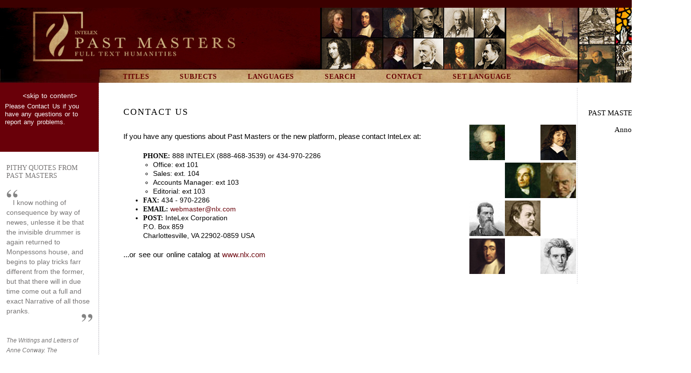

--- FILE ---
content_type: text/html;charset=UTF-8
request_url: https://library.nlx.com/xtf/search?contact=true
body_size: 2658
content:

<!DOCTYPE html
  PUBLIC "-//W3C//DTD XHTML 1.0 Transitional//EN" "http://www.w3.org/TR/xhtml1/DTD/xhtml1-transitional.dtd">
<html xmlns="http://www.w3.org/1999/xhtml" xml:lang="en" lang="en"><head><meta http-equiv="Content-Type" content="text/html; charset=UTF-8; charset=UTF-8" /><title>Past Masters Contact Us</title><link rel="stylesheet" href="css/pm/pm.css" type="text/css" /><link rel="stylesheet" type="text/css" href="script/cluetip/current/jquery.cluetip.css" /><link rel="stylesheet" type="text/css" href="css/pm/facebox.css" /><script type="text/javascript" src="script/jquery/current/jquery.js"></script><script type="text/javascript" src="script/search.js"></script><script type="text/javascript" src="script/toc.js"></script><script type="text/javascript" src="script/cookie/current/jquery.cookie.js"></script><script type="text/javascript" src="script/milestones.js"></script><script type="text/javascript" src="script/jquery.navBarUpAndDown.js"></script><script type="text/javascript" src="script/jquery.navBarAndContentSideToSide.js"></script><script type="text/javascript" src="script/cluetip/current/jquery.dimensions-1.2.js"></script><script type="text/javascript" src="script/cluetip/current/jquery.cluetip.js"></script><script type="text/javascript" src="script/cluetip/current/jquery.hoverIntent.js"></script><script type="text/javascript" src="script/facebox/current/facebox.js"></script><script type="text/javascript" src="script/yui/current/yahoo-dom-event.js"></script><script type="text/javascript" src="script/yui/current/connection-min.js"></script><link rel="stylesheet" type="text/css" href="css/bookreader/BookReader.css" /><link rel="stylesheet" type="text/css" href="css/bookreader/BookReaderXTF.css" /><script type="text/javascript" src="script/bookreader/jquery.easing.1.3.js"></script><script type="text/javascript" src="script/bookreader/BookReader.js"></script><script type="text/javascript" src="script/bookreader/BookReader-xtf.js"></script><script type="text/javascript" src="script/bookreader/dragscrollable.js"></script><script type="text/javascript">
               jQuery(function(){
               initViewSearchExamples();
               });
            </script></head><body><div id="custom-doc" class="yui-t2"><div id="hd"><table border="0" cellpadding="0" cellspacing="0" width="1400"><tr valign="top"><td><div id="TopHeader.Logo"><span id='header'>
      <img alt='InteLex Past Masters logo, with decorative images of Past Masters authors' height='140' src='/xtf/icons/siebert/header/TopHeader.Logo3.jpg' width='1170'/>
    </span>
<br/>
<br/>

</div></td><td><div id="TopHeader.Right"><span id='headerRight'>
      <img alt='decorative images of Past Masters authors' height='168' src='/xtf/icons/siebert/header/TopHeader.Right1.jpg' width='230'/>
    </span>
<br/>
<br/>

</div></td></tr></table></div><div id="nav"><table border="0" cellpadding="0" cellspacing="0" width="1170px"><tr><td width="200"><img src="/xtf/icons/siebert/header/TopHeader.Left-of-nav-strip.jpg" width="200" height="28" alt="decorative image for spacing purposes" /></td><td class="left_shaded"><ul id="masthead-navbar"><li class="masthead-navbar"><a href="/xtf/search?browse-collections=true"><em>Titles</em></a></li><li class="masthead-navbar"><a href="/xtf/search?browse-subjects-list=true"><em>Subjects</em></a></li><li class="masthead-navbar"><a href="/xtf/search?browse-languages-list=true"><em>Languages</em></a></li><li class="masthead-navbar"><a href="/xtf/search?smode=advanced"><em>Search</em></a></li><li class="masthead-navbar"><a href="/xtf/search?contact=true"><em>Contact</em></a></li><li class="masthead-navbar"><a href="javascript://" onclick="javascript:window.open('/xtf/search?smode=getLang','popup','width=650,height=260,resizable=no,scrollbars=no')"><em>Set Language</em></a></li></ul></td></tr></table></div><div id="bd"><div id="yui-main"><div class="crossQueryLeft"><div class="searchLeft"><br /><div class="jumptomain"><p style="margin-left:12px;margin-top:2px;margin-bottom:5px;text-align:center;font-size:14px;"><a style="color:#fff;text-transform: lowercase;" href="#skiptocontent" tabindex="1">&lt;skip to content&gt;</a></p></div><p>Please <a href="/xtf/search?contact=true;brand=default">Contact Us</a> if you have any questions or to report any problems.</p></div><div id="pithyquote"><h4 style="font-family: baskerville;font-style:normal;">PITHY QUOTES FROM PAST MASTERS</h4><br /><img src="/xtf/icons/siebert/openquotes.png" width="23" height="16" alt="decorative quotation marks" /><br /><div class='pq'>
      <span id='pithyquote'>I know nothing of consequence by way of newes, unlesse it be that the invisible drummer is again returned to Monpessons house, and begins to play tricks farr different from the former, but that there will in due time come out a full and exact Narrative of all those pranks.</span>
         <img align='right' alt='decorative close quotation marks' src='/xtf/icons/siebert/closequotes.png'/>
    </div>
<br/>
<br/>
<div class='pqa'>
      <span id='pqattribution'>  <i>The Writings and Letters of Anne Conway. The correspondence of Anne, Viscountess Conway, Henry More and their friends: 1642-1684.</i> Chapter Four: Ireland and Cambridge. Letter 140, Henry More to Lady Conway </span>
    </div>
</div></div><div class="yui-b" id="yui-b-main"><div id="subscriber" style="text-align:right;float:right;margin-top:28px;width:200px;margin-right:20px;"><h4 style="font-family:baskerville;float:right;">SUBSCRIBER:</h4><br /><div class="subscriberName"><h3>past masters commons</h3></div><h3 style="font-family:baskerville;float:right;">Annotation Guide:
               <a href="javascript://" onclick="javascript:window.open('/xtf/view?docId=help/help.00.xml;chunk.id=div.help.3.annotation;toc.id=div.help.3.annotation;toc-depth=2;doc.view=popup','popup','width=825,height=400,resizable=yes,scrollbars=yes')"><img src="/xtf/icons/question.jpg" width="15" height="15" alt="Learn how to use Using Hypothes.is annotation tools in Past Masters." /></a></h3></div><div class="contentment" style="background-image:url('/xtf/icons/siebert/vr.10dots.jpg'); background-repeat:repeat-y;background-position:right;width:970px;"><div class="index"><h1>Contact Us</h1><br /><table border="0" cellpadding="0" cellspacing="0" width="100%"><tr valign="top"><td><h3>
                        If you have any questions about Past Masters or the new platform, please contact InteLex at:
                     <blockquote><ul style="margin-left:20px;"><li style="list-style-type:disk;"><span style="font-family: baskerville;text-transform: uppercase;"><b>PHONE:</b></span> 888 INTELEX (888-468-3539) or 434-970-2286
                   <ul style="margin-left:20px;"><li style="list-style-type:circle;">Office: ext 101</li><li style="list-style-type:circle;">Sales: ext. 104</li><li style="list-style-type:circle;">Accounts Manager: ext 103</li><li style="list-style-type:circle;">Editorial: ext 103</li></ul></li><li style="list-style-type:disc;"><b><span style="font-family: baskerville;text-transform: uppercase;">Fax:</span></b> 434 - 970-2286</li><li style="list-style-type:disc;"><b><span style="font-family: baskerville;text-transform: uppercase;">Email: </span></b><a href="mailto:webmaster@nlx.com">webmaster@nlx.com</a></li><li style="list-style-type:disc;"><b><span style="font-family: baskerville;text-transform: uppercase;">Post:</span></b> InteLex Corporation<br />
                  P.O. Box 859<br />
                     Charlottesville, VA  22902-0859 USA</li></ul></blockquote><p>...or see our online catalog at <a target="_blank" href="http://www.nlx.com">www.nlx.com</a></p><br /></h3><br /></td><td align="right"><div class="grid"><table width="216" border="0" cellpadding="0" cellspacing="0"><tr><td><img src="http://www.nlx.com/images/portraits/kant_hw_de-s.jpg" border="0" width="72" height="72" alt="portrait" /></td><td></td><td><img src="http://www.nlx.com/images/portraits/descartes_fr-s.jpg" border="0" width="72" height="72" alt="portrait" /></td></tr><tr><td></td><td><img src="http://www.nlx.com/images/portraits/maistre-s.jpg" border="0" width="72" height="72" alt="portrait" /></td><td><img src="http://www.nlx.com/images/portraits/schopenhauer_de-s.jpg" border="0" width="72" height="72" alt="portrait" /></td></tr><tr><td><img src="http://www.nlx.com/images/portraits/feuerbach_de-s.jpg" border="0" width="72" height="72" alt="portrait" /></td><td><img src="http://www.nlx.com/images/portraits/fichte_de-s.jpg" border="0" width="72" height="72" alt="portrait" /></td><td></td></tr><tr><td><img src="http://www.nlx.com/images/portraits/spinoza_la-s.jpg" border="0" width="72" height="72" alt="portrait" /></td><td></td><td><img src="http://www.nlx.com/images/portraits/kierkegaard_j-s.jpg" border="0" width="72" height="72" alt="portrait" /></td></tr></table></div></td></tr></table><br /></div></div><div id="ft"><div id="footer"><p>© Copyright 1989-2025 InteLex. All Rights Reserved. <br />InteLex, NLX and PAST MASTERS are trademarks of InteLex Corporation.</p></div><div style="clear: both;"></div></div></div></div></div></div></body></html>

--- FILE ---
content_type: text/css
request_url: https://library.nlx.com/xtf/css/pm/pm.css
body_size: 623
content:
/*Import self-contained stylesheets*/

@import url("reset-fonts-grids.css");
@import url("globals.css");

@import url("hd.css");
@import url("toc.css");
@import url("bbar.css");
@import url("main.css");
@import url("table.css");
@import url("tei.css");
@import url("results.css");

@import url("accordion.css");

@import url("jquery.cluetip.css");

/* This is for the list of collections on Titles and Search pages */


@import url("pm-collections.css");

/* Helen using this file for p attributes */

@import url("pmcustom.css");

/* Helen using this file for table, row, cell attributes in the <text></text>*/

@import url("pmtable.css");

/* Styling for the header of the page */

/* Styling for citations export link and facebox area */

@import url("citations.css");

/* mobile css - a start at least */ 

@import url("mobile.css");

@import url("pithyquote.css");


--- FILE ---
content_type: text/css
request_url: https://library.nlx.com/xtf/css/pm/facebox.css
body_size: 758
content:
#facebox .b {
  background:url(/facebox/b.png);
}

#facebox .tl {
  background:url(/facebox/fbx-border-sprite.png) 0 0;
  width: 10px; 
  height: 10px;
}

#facebox .tr {
  background:url(/facebox/fbx-border-sprite.png) -10px 0;
  width: 10px; 
  height: 10px;
}

#facebox .bl {
  background:url(/facebox/fbx-border-sprite.png) -20px 0;
  width: 10px; 
  height: 10px;
}

#facebox .br {
  background:url(/facebox/fbx-border-sprite.png) -30px 0;
  width: 10px; 
  height: 10px;
}

#facebox {
  position: absolute;
  top: 0;
  left: 0;
  z-index: 100;
  text-align: left;
}

#facebox .popup {
  position: relative;
}

#facebox table {
  border-collapse: collapse;
}

#facebox td {
  border-bottom: 0;
  padding: 0;
}

#facebox .body {
  padding: 10px;
  background: #fff;
  width: 500px;
}

#facebox .loading {
  text-align: center;
}

#facebox .image {
  text-align: center;
}

#facebox img {
  border: 0;
  margin: 0;
}

#facebox .footer {
  border-top: 1px solid #DDDDDD;
  padding-top: 5px;
  margin-top: 10px;
  text-align: right;
}

#facebox .footer img {
  vertical-align: middle;
}

#facebox .tl, #facebox .tr, #facebox .bl, #facebox .br {
  height: 10px;
  width: 10px;
  overflow: hidden;
  padding: 0;
}

#facebox_overlay {
  position: fixed;
  top: 0px;
  left: 0px;
  height:100%;
  width:100%;
}

.facebox_hide {
  z-index:-100;
}

.facebox_overlayBG {
  background-color: #000;
  z-index: 99;
}

* html #facebox_overlay { /* ie6 hack */
  position: absolute;
  height: expression(document.body.scrollHeight > document.body.offsetHeight ? document.body.scrollHeight : document.body.offsetHeight + 'px');
}


--- FILE ---
content_type: text/css
request_url: https://library.nlx.com/xtf/css/bookreader/BookReader.css
body_size: 1997
content:
#BookReader {
 /*border:1px solid black;*/
 position:absolute;
 font-family: arial, sans-serif;
}

#BRtoolbar {
    height:25px;
    width:100%;
    background-color: #E6E4E1;
    overflow: hidden;
}

#BRtoolbar .label {
    font-size: 0.9em;
}

#BRcontainer {
    /*height:95%;*/
    top:25px;
    bottom:0px;
    width:100%;
    overflow-x:auto;
    overflow-y:scroll;    
    /*text-align: center;*/
    background-color: #FCFCFC;
    position:absolute;
}

#BRpageview {
    background-color: #FCFCFC;
}

.BRpagediv1up {
    background-color: #FFFFEE;
    overflow:hidden;
    border-right: 2px solid #717171;
    border-bottom: 2px solid #717171;
    border-left: 1px solid #909090;
    border-top: 1px solid #909090;
    cursor: move;
}

.BRpagedivthumb {
    background-color: #FFFFEE;
    overflow:hidden;
    border: 1px solid #909090;
}

.BRpagedivthumb a {
    border: 0;
}

.BRpagedivthumb img {
    border: 0;
}

/* Must come after .BRpagedivthumb rules in order to override them */
.BRpagedivthumb_highlight {
    background-color: #FFFFEE;
    overflow:hidden;
    border: 1px solid #000000;
}

.BRpagediv2up {
    background-color: rgb(234, 226, 205);
    overflow:hidden;
}

#BRbookcover {
    border: 1px solid rgb(68, 25, 17);
    background-color: #663929;
    -moz-border-radius: 6px;
    -moz-box-shadow: 3px 3px 8px #222;
    -webkit-border-radius: 6px;
    -webkit-box-shadow: 2px 2px 8px #222;
}

.BRpageimage {
    background-color: rgb(234, 226, 205);
}

.BRleafEdgeR {
    border-style: solid solid solid none;
    border-color: rgb(51, 51, 34);
    border-width: 1px 1px 1px 0px;
    background: transparent url(images/right_edges.png) repeat scroll 0% 0%;
    position: absolute;
}

.BRleafEdgeL {
    border-style: solid none solid solid;
    border-color: rgb(51, 51, 34);
    border-width: 1px 0px 1px 1px;
    background: transparent url(images/left_edges.png) repeat scroll 0% 0%;
    position: absolute;
}

.BRleafEdgeTmp {
    border-style: solid none solid solid;
    border-color: rgb(51, 51, 34);
    border-width: 1px 0px 1px 1px;
    background: transparent url(images/left_edges.png) repeat scroll 0% 0%;
    position: absolute;
}

#BRbookspine {
    border: 1px solid rgb(68, 25, 17);
    background-color: rgb(68, 25, 17);
    position: absolute;
}

/* search sidebar */
#BookReaderSearch {
    border:1px solid black;
    position:absolute;
    background-color: #E6E4E1;
    font-family: arial, sans-serif;
}

#BookReaderSearchResults {
    background-color: #FCFCFC;
    top: 25px;
    bottom: 0px;
    overflow:auto;    
    position: absolute;
    left: 0px;
    right: 0px;    
    font-family: arial, san-serif;
    font-size: 0.85em; 
    padding: 2px;
}

.BookReaderSearchHilite {
    opacity: 0.20; 
    filter: alpha(opacity = 20);
    background-color: #00f;
    position:absolute;
}

.BRpageform {
    display: inline; 
}

.BRicon {
    width: 24px;
    height: 24px;
    padding: 0px;
    vertical-align: middle;
    border: none;
}

/* Absolute path used since the html might be generated at /stream/id or elsewhere */
.BRicon.logo { background: url(images/logo_icon.png) no-repeat; }
.BRicon.zoom_out { background: url(images/zoom_out_icon.png) no-repeat; }
.BRicon.zoom_in { background: url(images/zoom_in_icon.png) no-repeat; }
.BRicon.one_page_mode { background: url(images/one_page_mode_icon.png) no-repeat; }
.BRicon.two_page_mode { background: url(images/two_page_mode_icon.png) no-repeat; }
.BRicon.thumbnail_mode { background: url(images/thumbnail_mode_icon.png) no-repeat; }
.BRicon.embed { background: url(images/embed_icon.png) no-repeat; }
.BRicon.print { background: url(images/print_icon.png) no-repeat; }
.BRicon.book_left { background: url(images/book_left_icon.png) no-repeat; }
.BRicon.book_right { background: url(images/book_right_icon.png) no-repeat; }
.BRicon.book_up { background: url(images/book_up_icon.png) no-repeat; }
.BRicon.book_down { background: url(images/book_down_icon.png) no-repeat; }
.BRicon.book_leftmost { background: url(images/book_leftmost_icon.png) no-repeat; }
.BRicon.book_rightmost { background: url(images/book_rightmost_icon.png) no-repeat; }
.BRicon.book_top { background: url(images/book_top_icon.png) no-repeat; }
.BRicon.book_bottom { background: url(images/book_bottom_icon.png) no-repeat; }


.BRicon.play { background: url(images/control_play_icon.png) no-repeat; }
.BRicon.pause { background: url(images/control_pause_icon.png) no-repeat; }

/* Icons with this class should have a 48x24 image which contains
   the regular and hover images side-by-side */
.BRicon.rollover:hover { background-position: -24px 0; }

/* Special logic for the logo, which is an actual link */
a.BRicon {
    display: block;
    text-decoration: none;
    border: none;
    float: left;
}

/* footer stuff, from Rebecca's demo */
#BRfooter { 
    position:absolute;
    bottom: 1px;        /* ensure no vertical scroll bar in FF */
    left: 0px;
    /*width: 100%;*/    /* this causes horizontal scroll bar in FF */
    right: 0px;
    clear: both; 
    color: #000000; 
    padding: 0px 0px 0px 10px; 
    background: #CCCCCC; 
    height: 2em; 
    line-height: 25px; 
    vertical-align: middle; 
    font-family: arial, sans-serif;
    font-size: 12px;
}

.BRlogotype {
    float:left;
    font-weight: bold; 
    height: 25px; 
    line-height: 25px; 
    vertical-align: middle; 
}

a.BRwhite               { color: #fff }
a.BRwhite:hover         { text-decoration: none; }
a.BRwhite:visited       { color: #fff }

a.BRblack           { color: #000000 }
a.BRblack:hover     { text-decoration: none; }
a.BRblack:visited   { color: #000000 }

.BRnavlinks {
    float:right; 
    padding: 0px 20px 0px 0px; 
    margin: 0px; 
    height: 25px; 
    line-height: 25px; 
    vertical-align: middle;
}

/* thumnbail view, from Rebecca's demo */
.BRpdstatus-footer {
    position:absolute;
    height: 65px;
    bottom: 25px;
    width: 100%;
    background-color: #f8f8f8;
    border-top: 1px solid #ccc; 
    text-align: right; 
    padding: 0px 0px 0px 0px; 
}

.BRwidgetlabel { 
    color: #919070; 
    padding: 8px 8px 4px 8px; 
    font-family: verdana, arial, helvetica, sans-serif; 
    font-size: 10px; 
    float: left; 
}

.BRfliparea {
    background-image: url(images/transparent.png); # Required to capture mouse on IE
}

.BRtwoPagePopUp {
    border: 1px solid black;
    padding: 2px 6px;
    position: absolute;
    font-family: sans-serif;
    font-size: 14px;
    background-color: rgb(255, 255, 238);
    opacity: 0.85;
}

--- FILE ---
content_type: text/css
request_url: https://library.nlx.com/xtf/css/bookreader/BookReaderXTF.css
body_size: 371
content:
/*
 * Custom overrides for bookreader in XTF
 */

/* Hide some navigation buttons */
#BRtoolbar .logo,.print,.embed {
    display: none;
}



--- FILE ---
content_type: text/css
request_url: https://library.nlx.com/xtf/css/pm/reset-fonts-grids.css
body_size: 2409
content:
/*
  Copyright (c) 2007, Yahoo! Inc. All rights reserved.
  Code licensed under the BSD License:
  http://developer.yahoo.net/yui/license.txt
  version: 2.4.1
 */
html {
    color:#000;
    background:#FFFFFF;
}
/*
  html {color:#000;background:#FDFFFC;}
 */
body,div,dl,dt,dd,ul,ol,li,h1,h2,h3,h4,h5,h6,pre,code,form,fieldset,legend,input,textarea,p,blockquote,th,td {
    margin:0;
    padding:0;
}
table {
    border-collapse:collapse;
    border-spacing:0;
    border:0;
}
fieldset,img {
    border:0;
}
address,caption,cite,code,dfn,em,strong,th,var {
    font-style:normal;
    font-weight:normal;
}
li {
    list-style:none;
}
caption,th {
    text-align:left;
}
h1,h2,h3,h4,h5,h6 {
    font-size:100%;
    font-weight:normal;
}
q:before,q:after {
    content:'';
}
abbr,acronym {
    border:0;
    font-variant:normal;
}
sup {
    vertical-align:text-top;
}
sub {
    vertical-align:text-bottom;
}
input,textarea,select {
    border:2px solid #690009;
    color: #690009;
    font-family:inherit;
    font-size:inherit;
    font-weight:inherit;
    height:28px;
}

div.styled {
    overflow:hidden; /* this hides the select's drop button */
    padding:0; 
    margin:0;
    background: white url(/xtf/icons/siebert/selector.png) no-repeat bottom right;
    /* this is the new drop button, in image form */
    width:16em; border-radius:2px;
    height:26px;
    box-shadow: 0 1px 3px rgba(0,0,0,0.2);
    border: solid 2px #690009;
}

	
div.styled select {
    width:115% /* this percentage effectively extends the drop down button out of view */;
    background-color:transparent /* this hides the select's background making any styling visible from the div */;
    background-image:none;
    -webkit-appearance: none /* this is required for Webkit browsers */;
    border:none;
    box-shadow:none;
    padding:0.3em 0.5em; /* padding should be added to the select, not the div */
}


legend {
    color:#000;
}
/*body {
    font:13px/1.231 arial,helvetica,clean,sans-serif;
    *font-size:small;
    *font:x-small;
}*/
table {
    font-size:inherit;
    font:100%;
}
pre,code,kbd,samp,tt {
    font-family:monospace;
    *font-size:108%;
    line-height:100%;
}

#ft-bookreader {
    clear:both;
    width:1200px;
}


#ft {
    clear:both;
    width:970px;
    background-image:url('/xtf/icons/siebert/vr.10dots.jpg');
    background-repeat:repeat-y;
    background-position:right;
}


#doc,#doc2,#doc3,#doc4,.yui-t1,.yui-t2,.yui-t3,.yui-t4,.yui-t5,.yui-t6,.yui-t7 {
/* background:#FDFFFC; */    margin:auto;
    text-align:left;
    width:57.69em;
    *width:56.301em;
    min-width:750px;
}
#doc2 {
    width:73.074em;
    *width:71.313em;
}
#doc3 {
    margin:auto 10px;
    width:auto;
}
#doc4 {
    width:74.923em;
    *width:73.117em;
}
.yui-b {
    position:relative;
}
.yui-b {
    _position:static;
        /*border:blue;
    border-style:dashed;*/
}

#yui-main .yui-b {
    position:static;
}
#yui-main {
    width:1400px;
}
.yui-t1 #yui-main,.yui-t2 #yui-main,.yui-t3 #yui-main {
    float:left;
}
.yui-t4 #yui-main,.yui-t5 #yui-main,.yui-t6 #yui-main {
    float:left;
    margin-right:-25em;
}
.yui-t1 .yui-b {
    float:left;
    width:12.3207em;
    *width:12.0106em;
}
.yui-t1 #yui-main .yui-b {
    margin-left:13.3207em;
    *margin-left:13.0106em;
}
.yui-t2 .yui-b {
    width:13.8456em;
    *width:13.512em;
}

/*THIS ONE IS IN PLAY*/
.yui-t2 #yui-main .yui-b {
    margin-left:200px;
    *margin-left:14.512em;
    /*margin-right:-.4em;*/
    position:relative;
    background-image:url('/xtf/icons/siebert/vr.10dots.jpg'); 
    background-repeat:repeat-y;
    background-position:left;
    _top:27px;
    _left:-350px;

}
.yui-t3 .yui-b {
    float:left;
    width:23.0759em;
    *width:22.52em;
}
.yui-t3 #yui-main .yui-b {
    margin-left:24.0759em;
    *margin-left:23.52em;
}
.yui-t4 .yui-b {
    float:right;
    width:13.8456em;
    *width:13.512em;
}
.yui-t4 #yui-main .yui-b {
    margin-right:14.8456em;
    *margin-right:14.512em;
}
.yui-t5 .yui-b {
    float:right;
    width:18.4608em;
    *width:18.016em;
}
.yui-t5 #yui-main .yui-b {
    margin-right:19.4608em;
    *margin-right:19.016em;
}
.yui-t6 .yui-b {
    float:right;
    width:23.0759em;
    *width:22.52em;
}
.yui-t6 #yui-main .yui-b {
    margin-right:24.0759em;
    *margin-right:23.52em;
}
.yui-t7 #yui-main .yui-b {
    display:block;
    margin:0 0 1em 0;
}

/* THESE TOGGLE THE MAIN YUI CONTENT DIV!!*/
/*yui-b is outer, yui-g is inner*/

#yui-main .yui-b {
    float:none;
    width:auto;
/*    border:green;
    border-style:dashed;*/
}

#yui-main .yui-g {
    float:none;
    width:auto;
    /*margin-left: 8px;*/
/*    border:blue;
    border-style:dashed;*/

    }

.yui-g .yui-gb .yui-u,.yui-gb .yui-g,.yui-gb .yui-gb,.yui-gb .yui-gc,.yui-gb .yui-gd,.yui-gb .yui-ge,.yui-gb .yui-gf,.yui-gb .yui-u,.yui-gc .yui-u,.yui-gc .yui-g,.yui-gd .yui-u {
   /* float:left;*/
    margin-left:2%;
    width:32%;
}
.yui-gb .yui-gb .yui-u,.yui-gb .yui-gc .yui-u {
    *margin-left:1.8%;
    _margin-left:4%;
}
.yui-g .yui-gb .yui-u {
    _margin-left:.8%;
}
.yui-gb .yui-u {
    float:right;
}
.yui-gb div.first {
    margin-left:0;
    float:left;
}
.yui-g .yui-gb div.first,.yui-gb .yui-gb div.first {
    *margin-right:0;
    *width:32%;
    _width:31.7%;
}
.yui-gb .yui-gc div.first,.yui-gb .yui-gd div.first {
    *margin-right:0;
}
.yui-gb .yui-gd .yui-u {
    *width:66%;
    _width:61.2%;
}
.yui-gb .yui-gd div.first {
    *width:31%;
    _width:29.5%;
}
.yui-g .yui-gc .yui-u,.yui-gb .yui-gc .yui-u {
    width:32%;
    _float:right;
    margin-right:0;
    _margin-left:0;
}
.yui-gb .yui-gc div.first {
    width:66%;
    *float:left;
    *margin-left:0;
}
.yui-gb .yui-ge .yui-u,.yui-gb .yui-gf .yui-u {
    margin:0;
}
.yui-g .yui-u,.yui-g .yui-g,.yui-g .yui-gb,.yui-g .yui-gc,.yui-g .yui-gd,.yui-g .yui-ge,.yui-g .yui-gf,.yui-gc .yui-u,.yui-gd .yui-g,.yui-g .yui-gc .yui-u,.yui-ge .yui-u,.yui-ge .yui-g,.yui-gf .yui-g,.yui-gf .yui-u {
    float:right;
}
.yui-g .yui-gc div.first,.yui-g .yui-ge div.first,.yui-g div.first,.yui-gc div.first,.yui-gc div.first div.first,.yui-gd div.first,.yui-ge div.first,.yui-gf div.first {
    float:left;
}
.yui-g .yui-g .yui-u,.yui-gb .yui-g .yui-u,.yui-gc .yui-g .yui-u,.yui-gd .yui-g .yui-u,.yui-ge .yui-g .yui-u,.yui-gf .yui-g .yui-u {
    width:49%;
    *width:48.1%;
    *margin-left:0;
    float:left;
}
.yui-g .yui-g div.first {
    *margin:0;
}
.yui-gb .yui-g div.first {
    *margin-right:4%;
    _margin-right:1.3%;
}
.yui-gb .yui-gb .yui-u {
    _margin-left:.7%;
}
.yui-gb .yui-g div.first,.yui-gb .yui-gb div.first {
    *margin-left:0;
}
.yui-gc .yui-g .yui-u,.yui-gd .yui-g .yui-u {
    *width:48.1%;
    *margin-left:0;
}
.yui-g .yui-u,.yui-g .yui-g,.yui-g .yui-gb,.yui-g .yui-gc,.yui-g .yui-gd,.yui-g .yui-ge,.yui-g .yui-gf {
    width:49.1%;
}
.yui-g .yui-gb div.first,.yui-gb div.first,.yui-gc div.first,.yui-gd div.first {
    margin-left:0;
}
.yui-g .yui-gc div.first,.yui-gc div.first,.yui-gd .yui-g,.yui-gd .yui-u {
    width:66%;
}
.yui-gd div.first,.yui-gb .yui-gd div.first {
    width:32%;
}
.yui-g .yui-gd div.first {
    _width:29.9%;
}
.yui-ge .yui-u,.yui-ge .yui-g,.yui-gf div.first {
    width:24%;
}
.yui-gb .yui-ge div.yui-u,.yui-gb .yui-gf div.yui-u {
    float:right;
}
.yui-gb .yui-ge div.first,.yui-gb .yui-gf div.first {
    float:left;
}
.yui-ge div.first,.yui-gf .yui-g,.yui-gf .yui-u {
    width:74.2%;
}
.yui-gb .yui-ge .yui-u,.yui-gb .yui-gf div.first {
    *width:24%;
    _width:20%;
}
.yui-gb .yui-ge div.first,.yui-gb .yui-gf .yui-u {
    *width:73.5%;
    _width:65.5%;
}
#bd:after,.yui-g:after,.yui-gb:after,.yui-gc:after,.yui-gd:after,.yui-ge:after,.yui-gf:after {
    content:".";
    display:block;
    height:0;
    clear:both;
    visibility:hidden;
}
#bd,.yui-g,.yui-gb,.yui-gc,.yui-gd,.yui-ge,.yui-gf {
    zoom:1;
}
.yui-gb .yui-u {
    float:left;
}


--- FILE ---
content_type: text/css
request_url: https://library.nlx.com/xtf/css/pm/globals.css
body_size: 1419
content:

/* ******************************** */
/* 		Global style settings		*/
/* ******************************** */


/* High level layout elements */



html{
    font-size:100.01%;
}

/* THE body */
body {
   
   font-family: Helvetica;
   font-size: 13px;
   /*line-height: 32px;
   color: #000000;
  /* letter-spacing: 25px;*/
   
   /* pre-Siebert values:
   font-family: Arial, Helvetica, sans-serif;
    font-size: small;
    margin: 6px;
    line-height:1.231;
    */
}

body,div,dl,dt,dd,ul,ol,li,h1,h2,h3,h4,h5,h6,pre,form,fieldset,input,textarea,p,blockquote,th,td {
    /*margin-top:12px;*/
    padding:0;
}

/* Change the sizing of the YUI layouts */

#custom-doc {
    margin:auto;
    text-align:left;
    width:1400px;

}


a:link { text-decoration: none; color: #690009; }
a:visited { text-decoration: none; color: #9E6135; }
a:hover { text-decoration: none; color: #670000; }



#breadcrumbs 

a:link { text-decoration: none; color: #999; }
a:visited { text-decoration: none; color: #999; }
a:hover { text-decoration: none; color: #999; }

div.breadcrumbs {
font-size: .9em;
 margin-left: 50px;
 margin-right: 50px;
 margin-top: 15px;
text-transform: capitalize;
width:800px;
}

.capitalized {
   text-transform: capitalize;
   }



#footer {
  width: 930px;
  height: 30px;
  background-image:url('/xtf/icons/siebert/hr.10dots.jpg'); 
  background-repeat:repeat-x;
  background-position:top;
  /*background-image:url(/xtf/icons/parchment.jpg);*/
/*  background-color: #efe8d9;*/
  font-weight: bold;
  color: #000000;
  font-size: 80%;
  padding: 15px 20px;
  /*margin-top: 42px;*/
  position: relative;
  clear: both;
}


* html #ft {
	float: left;
	position: relative;
	margin-top: 42px;
}



* html #footer {
  width: 760px;
  background-color: #26267D;
  color: #fff;
  text-align: center;
  font-size: 80%;
  padding: 5px 20px;
  /*
  position: absolute;
  margin-top: 42px;
  clear: both; */
  display: none;
	
}

	#footer p {
    	font-size: 10px;
    	text-align: center;
    	/* background-color: #EFE8D9; */
	}
	
	
	
div.crossQueryLeft {
    float:left;
     background-image:url('/xtf/icons/siebert/vr.10dots.jpg'); 
      background-repeat:repeat-y;
      background-position:right;
}
	
div.searchLeft	{
    background: #690009;
    width:200px;
    height:140px;
}

div.searchLeft p {
    /* color: #A67C52; */
    color: #fff;
    a
    font-family: 'Helvetica';
    font-size: 13px;
    line-height: 1.3em;
    margin: 0;
    margin-left: 10px;
    margin-right: 10px;
    }
    
    div.searchLeft a{
        color: #fff;
    }
    
div.setLangBody {
    background-color:#690007;
    width:645px;
}

div.setLangContainer {
    border-top-style:dotted;
    border-color:#fff;
    border-top-style:dotted;
    border-color:#fff;
    height:110px;
    width:645px;
    
}

div.setLanguage {
    background-color:#690007;
    color:#fff;
    margin-left:20px;
    margin-right:-20px;
    
    width:625px;
}
	
div.setLanguage h2 {
    font-family:baskerville;
    text-transform:uppercase;
    }
	
div.searchBoxSubmit {
    float:right;
    margin-right:14px;
    margin-top:-24px;
    }


    @-moz-document url-prefix() {
    div.searchBoxSubmit {
    float:right;
    margin-right:14px;
    margin-top:-24px; 
  }
}
    
    
    
    
	
	

--- FILE ---
content_type: text/css
request_url: https://library.nlx.com/xtf/css/pm/hd.css
body_size: 860
content:

/* ****************************************** */
/* <div id="hd"> marks the header of the page */
/* ****************************************** */

/* styling for the blue nav bar at the top */ 

#hd {
  clear: both;
  width: 1400px;
 height: 142px;
  /*background-image:url(/xtf/icons/siebert/header/TopHeader.Logo.jpg); 
  background-repeat:no-repeat;*/
}

#nav {
  /*background-image:url(/xtf/icons/siebert/header/TopHeader.Logo-03.jpg); 
  background-repeat:no-repeat;*/
  clear: both;
  width: 1170px;
  font-size: .9em;
  margin-top: -2px;
  /*text-align: right;
  margin-top:2px;*/
  /*border-bottom:  #7d2426;*.

}

	#nav a {
  		color: #000;
	}
	
	#nav ul{
		margin-right: 0em;
		padding-top: 2em;
		padding: 0;
		list-style:none;
		display: inline;
		/*background-color: #EFE8D9;*/
	}
	
	#nav li{
		display:inline;
		margin:0;
		padding:0;
		list-style:none;
		/*background-color: #EFE8D9;*/
		}
	
	#nav input, #nav select, #header input, #header select {
  		font-size: 1em;
	}
	
/* styling for the search box in the header */ 

#global_search {
  position: relative;
  border-style: dotted;
  width: 800px;
  text-align: right;
  margin-top: 5px;
  background: url(../../icons/default/greenbar.gif) no-repeat 0 bottom;
  padding-bottom: 9px;
}
	#global_search input {
	  	margin-left: .3em;
	}
	
	#global_search input[type='text'] {
		width: 10em;
	}
	
	
* html #philo_logo {
}

* html #schoollogo {
	width: 330px;
}




--- FILE ---
content_type: text/css
request_url: https://library.nlx.com/xtf/css/pm/toc.css
body_size: 1852
content:
/* dynaXML TOC stylesheet */


div.ubox {
background-color:#690009;
color:#A67C52;
float: left;
font-size: 12px;
font-family: 'Helvetica';
margin-right:8px;
margin-bottom:5px;
text-transform: capitalize; 
width:200px;
}

div.ubox p {
margin-left:20px;
margin-right:10px;
}


div.searchStyled {
    overflow:hidden; /* this hides the select's drop button */
    padding:0; 
    margin:0;
    background: #690009 no-repeat bottom right;
    /* this is the new drop button, in image form */
    width:10em; border-radius:2px;
    height:70px;
    box-shadow: 0 1px 3px rgba(0,0,0,0.2);
    border: solid 3px #690009;
}

div.styledStyled input[type=submit] {
    width:115% /* this percentage effectively extends the drop down button out of view */;
    background-color:transparent url("/xtf/icons/siebert/SearchGo.jpg") 0 0 no-repeat;/* this hides the select's background making any styling visible from the div */;
    background-image:none;
    -webkit-appearance: none /* this is required for Webkit browsers */;
    border:none;
    box-shadow:none;
    padding:0.3em 0.5em; /* padding should be added to the select, not the div */
}

/*div.ubox input[type=submit] {
    background: transparent url("/xtf/icons/siebert/SearchGo.jpg") 0 0 no-repeat;
    border:0px;
    font-weight: bold;
    display: inline-block;
    cursor: pointer;
    height: 20px;  height of the background image 
    margin-top:5px;
    width: 20px;  width of the background image 
}*/

div.zanellas-toc {
   background-image:url('/xtf/icons/siebert/hr.10dots.jpg'); 
   background-repeat:repeat-x;
   background-position:top;
   padding-left:13px;
   padding-top: 8px;
}

div.zanellas-toc a {
     color:#fff;  
     font-size:10px; 
     font-family:helvetica;
}



div.toc {
width:200px;
/*margin-right:8px; this was switched over to a margin-left in #yui-main .yui-g because the lower prev-next would not get this margin if the toc was shorter than the text of the page */
float: left;
}


/* The toc that gets embedded into the volumes list */
/*
.selectedVolume{
	margin-top:1em;
	margin-bottom:.5em;
}
.tocTree{
	margin-top:1em;
}

.volumesMenu{
	
}

.selectedVolume .left {
}

.tocTree {
	background-color:white;
}

.volumesMenu strong{
	font-weight:bold;
}

.volumesMenu .left {
	width:170px;
}
*/

/* should probably just use YUI grids? */
/*
.layoutContainer{
	position:relative;
}
	.layoutContainer:after{
	content:'.';
	display:block;
	height:0;
	clear:both;
	visibility:hidden;
	}

.left{
float:left;
}

.right{
float:right;
}
*/

.selectedVolume strong{
	font-weight:bold;
	margin-bottom:1em;
	display:block;
	padding-top:.5em;
	padding-left:.5em;
}

.accordionizer {
	float:right;
	border:solid 1px gray;
	border-top:none;
}
.accordionizer:hover {
	background-color:gray;
}
.accordionizer:hover a{
	color:white;
}


div.toc_heds {
    font-size: 1.1em;
    font-weight: bold;
    font-family: 'Lucida Grande', 'Arial', 'Helvetica';
    margin-top: 22px;
    padding-top: 5px;
    padding-bottom: 5px;
    padding-left: 7px;
    background-image:url("/xtf/icons/siebert/TocBackground.jpg");
    /*background: #efe8d9;*/
}

table.title {
   font-weight: bold;
}

table.toc-line {
   /*width: 180px;*/
   background-image:url('/xtf/icons/siebert/hr.10dots.jpg'); 
   background-repeat:repeat-x;
   background-position:bottom;
}

table.toc-line td {
	padding: 4px;
}

.toc table td {
	padding: 3px;
	/*width:150px;*/
	/*border: 1px solid #ccc;*/
}

.toc table .l1 {
    width:150px;
}

td.hits {
   text-align: right;
   vertical-align: top;
}

td.expand {
   width: 15px;
   text-align: center;
	 vertical-align: top;
}

td.expand img {
	margin-top: 3px;
}

td.divnum {
   text-align: right;
   vertical-align: top;
   font-weight: bold;
   width: 30px;
}

td.head {
   vertical-align: top;
}

.hit-count {
   color: #670000;
}

.toc-hi {
   /*background-color:#9a4037;*/
   /*color:#670000;*/
   color:#670000;
   font-weight: bold;
}

.toc-query-term {
   /*background-color:#9a4037;*/
   /*color:#670000;*/
   color:#670000;
   font-weight: bold;
}

div.hitSummary {
    background-image:url(/xtf/icons/siebert/TocBackground.jpg);
    margin-top:20px;
    padding-left:13px;
    padding-bottom:10px;

}


div.l1 {
   margin-top: 0;
   margin-bottom: 0;
   text-transform: capitalize; 
}

div.l2 {
   font-size: 95%;
   margin-top: 0;
   margin-bottom: 0;
   text-transform: capitalize; 
}

div.l3, div.l4, div.l5, div.l6, div.l7, div.l8, div.l9 {
   font-size: 90%;
   margin-top: 0;
   margin-bottom: 0;
   text-transform: capitalize; 
}


--- FILE ---
content_type: text/css
request_url: https://library.nlx.com/xtf/css/pm/bbar.css
body_size: 1286
content:
/* dynaXML Button Bar stylesheet */
/* Applies only to the top navigation bar that appears in the frames view */
/*body {
    background-color: #fff;
    width: 800px;
}*/
form {
    display: inline;
}
.clear {
    clear: both;
}
div.header {
    border-bottom: 0;
    margin: 0 auto;
    background-color: #63718d;
    height: 100%;
}
div.header img {
    border: 0;
}
div.header img.xtf-logo {
    float: left;
    margin: 21px 0 0 15px
}
div.header img.your-logo {
    float: right;
    margin: 10px 15px;
}
div.bbar {
    width: 100%;
    margin: 0 auto;
}
div.bbar table {
    width: 100%;
    border: 1px solid #666;
}
div.bbar table td {
/* border: 1px solid #666; */
}


td.left_shaded {
    vertical-align: bottom;
    background: url("/xtf/icons/siebert/header/parchment.jpg") repeat-x scroll center top;
    
}

td.center_shaded {
    text-align: center;
    vertical-align: bottom;
    padding: 6px;
    font-size: 100%;
    width:30%;
    
}
td.center input[type="text"] {
    margin-right: 5px;
}


td.right_shaded {
    text-align: right;
    padding-right: 10px;
    padding-top: 4px;
    font-size: 85%;
    font-weight:bold;
      
      width:12%;
    /*background-color: #EFE8D9;*/
}


.citation {
}
.container {
    background-color: #fff;
    border: 1px solid #666;
    height: 100%;
    padding: 10px 10px 20px 10px;
}

.home #masthead-navbar li.home a,
.authors #masthead-navbar li.authors a,
.search #masthead-navbar li.search a {
    padding-left:20px;
}

.home #masthead-navbar li.home a b,
.authors #masthead-navbar li.authors a b,
.search #masthead-navbar li.search a b {
    color:#000000;
}
.home #masthead-navbar li.home a:hover,
.authors #masthead-navbar li.authors a:hover,
.search #masthead-navbar li.search a:hover {
    color:#000000;
}
.home #masthead-navbar li.home a:hover b,
.authors #masthead-navbar li.authors a:hover b,
.search #masthead-navbar li.search a:hover b {
    color:#000000;
}

#masthead-navbar {
    float:left;
    width:100%;
    overflow:hidden;
    padding:0;
    padding-left:-5px;
    margin-left:32px;
    list-style:none;
    height:35px;
    min-height:35px;
    margin-bottom:-9px;
}
#masthead-navbar li {
    float:left;
    white-space:nowrap;
    margin-right:45px;
    text-transform: uppercase;
    padding:0;
}
#masthead-navbar li a {
    float:left;
    display:inline;
    height:30px;
    line-height:26px;
    color:#670000;
    padding:0 0 0 17px;
    text-decoration:none;
    display:block;
    font-size:120%;
    font-family:arial,helvetica,sans-serif;
    font-weight:bold;
    text-align:center;
     cursor:pointer;
}
#masthead-navbar li a b {
    float:left;
    display:block;
    padding:0 17px 5px 0;
    color:#000000;
             background-color:#EFE8D9;
/*color:#e8a505;*/
/*    background:transparent url(/xtf/icons/tabs/tab-spacer.gif) no-repeat right top */
}


#masthead-navbar li a:hover {
    color:#670000;
}
#masthead-navbar li a:hover b {
    color:#670000;
     display:block;
}
#masthead-navbar li a em {
    font-style:normal;
     font-weight: 600;
    letter-spacing: 0.7px;
    font-family:baskerville;
}

#masthead-navbar li a:active em {
    color:#670000;
    }
    
#masthead-navbar li a:active em b {
    color:#670000;
}


--- FILE ---
content_type: text/css
request_url: https://library.nlx.com/xtf/css/pm/main.css
body_size: 4498
content:

/* from frames version
#yui-b-main .body {
    width: 622px;
}
#yui-g-main .body {
    width: 622px;
}
*/



/* ********************************************************************* */
/* Info about this issue + title, author, etc (i.e. the journalinfo div) */
/* ********************************************************************* */
#yui-b-main .breadcrumb {
    width:600px;
    margin: 5px 0 .5em 0;
}
/* ************************************ */
/* yui-g = the main section of the page */
/* ************************************ */
/* This is an IE6 hack: For IE6 only, move yui-g to the right */
* html #yui-g-main {
/* margin-left: 300px; */
    position: absolute;
    left: 350px;
}


#collection_info {
    margin: 0 0px 0 50px;
    padding: 0px 0px 0px 0px;
}
div.collection_info_text {
    position:relative;
    padding: 0px 10px 50px 120px;
    line-height: 1.5em;
    /*margin-bottom: 25px;*/
    margin-top: 22px;
    _margin-top: -8px;
}

/* this is used when there are two cover images, e.g. Marx and Engles */
div.collection_info_text_dblimage {
    position:relative;
    padding: 0px 10px 50px 120px;
    line-height: 1.5em;
    margin-bottom: 25px;
    margin-top: 22px;
    _margin-top: -8px;
}

div.article_author {
    font-size: 1.3em;
    margin: 0 0 0 -25px;
}
div.collection_title {
    font-size: 1.4em;
    font-style:italic;
    margin: .5em 0 0 0;
    width:790px;
}

div.collection_title_ru {
    font-size: 1.4em;
    margin: .5em 0 0 0;
    width:790px;
}


div.volume_title {
    font-size: 1.1em;
    font-style:italic;
    margin: .5em 0 0 0;
}
div.section_title {
    font-size: 1.0em;
    font-weight: bold;
    margin: .5em 0 0 0;
}
div.subsection_title {
    font-size: .9em;
    font-weight: bold;
    margin: .5em 0 0 0;
}
div.article_title {
    font-size: 1.3em;
    font-weight: bold;
    margin: .5em 0 0 0;
}

div.navbar {
position:relative;
border:black;
}


div.publication_stmt {
line-height:1.0em;
font-size: .8em;
}


span.articleinfo {
}
div.pageRange {
    display: inline;
    margin: 1em 0 0 0;
}
#coverimage {
    float: left;
}
#print {
    text-align: right;
    margin: -1.5em 0pt 0pt;
}
/* ************ */
/* Text styles */
/* ************ */
sup {
    vertical-align:super;
}
sub {
    vertical-align:sub;  
}
sub.double {
    vertical-align:-50%;
}
div.yui-g p.blocks, div.yui-g /*p.blockindent*/ {
    width: 500px;
}
span.navbar-text
 {
    font-size: 0.9em;
    font-weight: bold;
    margin: .5em .5em .5em .5em;
}

span.error
{
    color: #670000;
    font-weight: bold;
}

/* **************** */
/* paragraph styles */
p, p.normal {
    text-decoration: none;
    word-spacing: 0.1em;
    letter-spacing: 0;
    line-height: 1.3em;
    margin: 1em 0 0 0;
}
p.Flushrt {
    text-align: right;
}
p.signature {
    padding-right: 3em;
}
p.right, p.signature {
    text-align: right;
}
p.center, p.Center {
    text-align: center;
}
p.quotation, p.quotation * {
    font-family: serif;
    font-style: italic;
}
p.quotation {
    display: block;
    margin-top: 2em;
    margin-bottom: 1em;
    margin-left: 3em;
    margin-right: 3em;
}
p.quotation i {
    display: inline-block;
    font-style: normal;
    margin: 0;
}
p.quotation b {
    display: inline-block;
    font-style: normal;
    font-weight: bold;
    margin: 0;
}
p.verse, p.verseindent, p.newverse, p.verseright {
    display: block;
    text-align: left;
    padding-left: 2em;
    border: none;
    margin: 0em 0.5em 0em 0.5em;
}
p.verseindent {
    margin-left: 2.5em;
}
p.newverse {
    padding-top: 0.7em;
}
p.verseright {
    margin-left: 4em;
}
p.special_issue_heading {
    font-weight: bold;
    font-size: 120%;
    padding-bottom: 0.5em;
    text-align:center;
}
p.caption, p.Caption {
    font-weight: bold;
    margin-left: 2em;
    margin-right: 2em;
    margin-bottom: 1em;
    margin-top: 1em;
}
p.tbindent img.figure {
    display: inline;
    height: auto;
}
p.block img.figure {
    display: inline;
}
p.tbindent, p.resume_tbindent {
    text-indent: 1em;
    margin-top: 1em;
}
p.resume_tbindent {
    text-indent: 0em;
}
p.noindent {
    text-indent: 0em;
    margin-top: 1em;
}
p.normal, p.Center, p.center {
    text-indent: 0;
    margin-top: 1em;
}
/* ********************************** */
/* Footnotes at the end of an article */
/* ********************************** */
p.bibliography {
    margin-bottom: .5em;
    padding-left: 3em;
    text-indent: -3em;
}
div.notes {
padding-left:1em;
padding-right:1em;
}
div.notes sup {
    text-indent: -.5em;
    padding: .1em;
}
div.notes * a.note_link_to_text {
    font-size:larger;
    margin-right: .4em;
    text-align: justify;
}
div.notes h3 {
    margin: 1.5em 0 1.5em 0;
}
div.notes * span.newverse {
    display: inline-block;
    text-align: left;
    padding-left: 1em;
    margin-left: 0.5em;
    margin-right: 0.5em;
}
div.notes span.blockquote {
    display: block;
    text-align: justify;
    margin-left: 4em;
    margin-right: 4em;
    margin-bottom: 1em;
}
div.notes table {
    display: inline-block !important;
    vertical-align: bottom !important;
    padding-top: 0.5em;
}
div.notes * span.foot_p {
    padding-top: 0em;
    padding-bottom: 0em;
    text-align: justify;
}
div.notes .foot_p {
    display: block !important;
    vertical-align: top !important;
    padding-top: 0.5em;
    padding-bottom: 0.4em;
    text-indent: -0.8em;
    text-align: justify;
}
div.notes .block {
    display: block;
    text-align: justify;
/* border: thin dotted black; */
    padding-left: 4.5em;
    padding-right: 4.5em;
}
div.notes .tbindent, div.notes .noindent {
    display: block;
/* border: thin dashed red; */
    margin: 0em 0em 0em 0em;
    padding-top: 0.4em;
    padding-bottom: 0.4em;
}
div.notes .tbindent {
    text-indent: 1.5em;
}
div.notes p.bibliography {
    margin: 0 0 1em 0;
}
/* ******** */
/* headings */
/* ******** */
h1,h2,h3,h4,h5,h6 {
    line-height: 120%;
}
h3.subsection {
    word-spacing: 0.1em;
    text-align: left;
    line-height: 1.1em;
    font-size: 1.7em;
    margin: 1.7em 0 0 0;
}
h3.BookReview {
    word-spacing: 0.1em;
    text-align: left;
    line-height: 0.9em;
    font-size: 1.2em;
    margin: 1.0em 0 0 0;
}
h2.articleHead {
/* border: thin solid green; */
    display: block;
    font-size: 150%;
    font-weight: bold;
    margin-top: 1em;
    margin-bottom: 0.3em;
}
h2.articleTitle {
    display: block;
    font-size: 1.5em;
    font-weight: bold;
    margin-top: 1em;
}
/* this is a surtitle style - not often used */
h2.articleSurTitle {
    display: block;
    font-size: 2em;
    font-family: serif;
    text-align: center;
    font-weight: bold;
    padding-top: 1em;
    padding-bottom: 1em;
    border-style: solid;
    border-color: black;
    border-top-width: 2px;
    border-bottom-width: 2px;
    border-right-width: 0px;
    border-left-width: 0px;
    margin-top: 1em;
    margin-left: 2em;
    margin-right: 2em;
}
/* h3 is generally used for subsections */
h3 {
    font-size: 1.5em;
    margin-top: 1em;
}
h3.articleTitle {
    display: block;
    font-size: 1.5em;
}
h4.item {
    font-size: 1.3em;
    font-weight: bold;
    margin-top: 1em;
}
h4.subitem {
    margin-top: 1em;
    font-size: 1.2em;
    font-weight:bold;
}
h4.normal {
    font-size: 1.2em;
    margin-top: 1em;
}
h5, h5.element {
    margin-top: 1.5em;
    font-weight:bold;
}
/* ****************************** */
/* Error messages */
h1.error {
    font-size: 2em;
    line-height: 200%;
}
div.error_message {
    display: block;
    padding: 2em;
}
/* *********** */
/* page breaks */
span.run-head {
    display: block;
    width: 570px;
    border-top: 1px solid #666666;
    line-height: 1.5em;
    text-align: center;
    margin: 30px 0 20px 0;
    font-weight:normal;
    text-align: center;
    /* added clear for peirce_ms inline page image thumbnails to be sure following page doesn't float left if not enough text to push down */
    clear:both;
}



/* ************** */
/* divs and spans */
/* In general we want a span element to be the same size */
/* as its surroundings, so we use inheritance */
span {
    font-size: inherit;
}
span.uppercase, span.CenterUppercase {
    text-transform: uppercase;
}
span.CenterUppercase {
    display: block;
    text-align: center;
}
span.strikethrough {
    text-decoration:line-through;
}

div.cluetip {
margin-top: -1.4em;
}


/* ************* */
/* table, tr, td */
td.verse {
    position: static;
    border: none;
    text-align: center;
    font-family: serif;
    font-style: italic;
    padding-top: 1em;
    padding-bottom: 1em;
    clear: none;
}
td.verse * {
    padding-top: 0px;
    padding-bottom: 0px;
}
td.verse * span.run-head {
    text-align:justify;
    border-spacing:inherit;
    display:inline;
    visibility:visible;
    color:black !important;
    background-color:inherit;
    padding-right: 40%;
    padding-left: 40%;
}
td.verse * span.run-head + br {
    line-height:300%;
/*CHECK - origin IE extra linebreak???*/
}
table.verse {
    empty-cells: show;
    border: none;
    margin-left: auto;
    margin-right: auto;
    padding: 1px;
}
td.div2title {
    margin: .2em 0 .2em .5em;
}
/* ***************** */
/* img, figure, etc. */
img {
    border: 0;
}
img.submenu {
    margin-left:50px;
    cursor:pointer;
}
table#content_table {
    max-width: 600px;
}
table.content_table * img {
    display: inline;
}
div.illgrp {
    margin-left: auto;
    margin-right: auto;
    text-align:center;
    padding: 1px;
}
img.figure {
    display: inline-block;
    margin-left: auto;
    margin-right: auto;
    margin-top: 1em;
}
img.inline, div.inline, div.inline * {
    display:inline;
    margin:0;
    padding:0;
    border:thin solid red;
}
.oversizeFigure {
    display: block;
/* border: thin solid red; */
    overflow: scroll !important;
}
div.oversizeFigure {
    width:570px !important;
    height:450px !important;
}
img.figure + a + span + span {
    display: inline-block;
    margin-left: auto;
    margin-right: auto;
}
div.inlineImage img.figure {
/* border: thin dotted red; */
    display: inline;
    margin: 0;
    padding: 0;
    vertical-align: baseline;
/* line-height: 0; */
}
/* ************ */
/* Book Reviews */
/* ************ */
.BookReviewDetails {
    font-size: 80%;
    font-weight: normal;
/* border: thin dotted red; */
}
.BookReviewAuthor {
/* font-size: 100%; */
/* color: red; */
    font-weight: bold;
}
.BookReviewBook {
/* font-style: italic; */
}
/* just the title of the book under review */
.BookReview {
    display: inline-block;
/* font-style: italic; */
}
p.hangingindent {
    text-indent: -1.5em;
    margin-left: 1.5em;
}
/* formatting for Book Review Titles */
/* that actual title of the book review article */
span.BookReviewTitle {
    margin-top: 1em;
    display: inline-block;
    padding-top: 0.5em;
}
.BookReviewTitle * {
    margin-top: 0.3em;
}
/* the full details of the book reviewed including its title */
.articleHead * .BookDetails, .articleHead * .BookReviewBook , .articleHead * BookReviewTitle {
    display: inline-block;
    padding-top: 0.1em;
    font-style: normal;
    font-weight: normal;
    font-size: 80%;
/* text-align: inherit; */
/* width: auto; */
/* height: auto; */
    white-space: pre-wrap;
}
.BookDetails {
    padding-bottom: 1em;
}
/* ******************* */
div.illgrp {
    padding: 1px;
}
div.inlineImage {
    display: inline;
    padding: 1px;
}
div.bibliography * p {
    margin-bottom: .5em;
    padding-left: 3em;
    text-indent: -3em;
}
/* new style for shaded text areas */
.grey_hilite {
    font-style: normal;
    color: #FFFFFF;
    background-color: #CCCCCC;
}
/* these styles are for toc tables within articles */
    /* i.e., not in the nav window, but the content window */
.article_toc {
    padding-left: 2em;
    padding-right: 2em;
    border: 0;
    border-collapse: collapse;
}
.article_toc * td.tocSectionHeading {
    font-weight: bold;
    padding-bottom: 1em;
}
.article_toc * td.tocEntry {
    display: inline-block;
    vertical-align: top;
    padding-right: 2em;
}
.article_toc * td.tocEntry + td.PageNum {
    padding-bottom: 1em;
    vertical-align: top;
    text-align: right;
}
.article_toc * td b {
	display: inline-block;
	padding-bottom: 0.2em;
	padding-top: 0.2em;

}
.article_toc * td.toc_SpecialIssueTitle {
    font-weight: bold;
    padding-top: 1em;
    padding-bottom: 1em;
}
.article_toc * td.toc_SpecialIssueTitle + td.PageNum {
    font-weight: bold;
    white-space: nowrap;
}
/* ************************** */
/* end of article_toc styling */
/* ************************** */
/* HITS */
.hit {
    background-color: #D6DCE5;
    color: #670000;
    font-weight: bold;
}
span.subhit {
    color: #670000;
    font-weight: bold;
}
.hitsection {
    background-color: #D6DCE5;
}
/* ************************************************* */
/* Matt's Table Styles */
/* ************************************************* */
/*find me
.normal_borderless * {
    border: none;
    border-color: transparent;
}
table.normal, table.normal_borderless, table.borderless, table.editorial_board {
    margin-top: 0.5em;
    /*find me*/
/* the margin-left and margin-right attributes are set to auto to center the table */
 /*find me
 margin-left: auto;
    margin-right: auto;
    border: none;
    display: inline-block;
    left: auto;
    right: auto;
    width: auto;
}*/
table.normal {
    border: none;
    margin-bottom: 0.5em;
} /*
table.normal_borderless {
    border-collapse: separate;
    border-spacing: 15pt;
    border: none;
    border-color: transparent;
}
table.tight_borderless {
    border-spacing: 0px;
    border-collapse: separate;
    border: none;
    border-color: transparent;
    margin: 0em 3em 0em 3em;
}
table.tight_borderless * td {
    padding-left: 0.5em;
    padding-right: 0.5em;
}
td.tight_vertical {
    vertical-align: top;
    padding: 1px;
    margin: 0px;
    border-spacing: 0px;
}
table.normal * td , table.fullspan * td {
/*find me*/
/* table data cells that are descendants of normal class tables */
/* removing the following line removes borders from table normal cells */
/* border: 1px solid #333; */
    /*find me
    vertical-align: top;
    padding: 0.5em;
    left: auto;
    right: auto;
    width: auto;
}
table.normal_borderless * td, table.borderless * td, table.normal_borderless * tr, table.normal_borderless tbody {
    border: none;
    border-color: transparent;
    vertical-align: top;
    padding: 0.5em;
    left: auto;
    right: auto;
    width: auto;
}
table.box {
    border: 2px solid black;
}
table.box tr {
    border: none;
}
table.box * td {
    border: none;
    padding: 0.75em;
}
table h4.center {
    text-align: center;
}
table.fullspan, table.editorial_board {
    width: 100%;
} /*find me*/
td.editorial_board_left {
    width: auto;
    white-space: nowrap;
    padding-right: 2em;
    padding-top: 1em;
}
td.editorial_board_left + td.editorial_board_right {
    padding-top: 1em;
}
td.editorial_board_right {
    width: 100%;
}
td.editorial_board_other {
    padding-left: 1em;
}
td.nowrap {
    white-space: nowrap;
    width: auto;
}
p.CenteredCaption {
    text-align: center;
    font-weight: bold;
    font-size: 110%;
    margin-left: 2em;
    margin-right: 2em;
    margin-bottom: 0.5em;
    margin-top: 1em;
}
/* end of Table Style Section */
/* ******************** */
/* Abstracts */
/* ******************** */
div.abstract {
    border: 1px solid black;
    margin: 5px 0 5px 0;
    padding: 5px 5px 5px 5px;
}

/*
div.searchShell {
    background-image:url('/xtf/icons/siebert/vr.10dots.jpg'); 
    background-repeat:repeat-y;
    background-position:right;
    width:970px;
}
*/

/* for the search collection selector area */
#categoryTitlesSelect{
	margin-top:.3em;
}

#collectionTitleSelect{
	margin-top:.3em;
}

#authorNamesSelect{
	margin-top:1em;
}

#centerTitlesSelect{
	margin-top:1em;
}

ul#selectedCollectionTitles{
	padding:1em;
}
	ul#selectedCollectionTitles li span{
		color: #670000;
		list-style:circle;
		margin-left:1em;
	}
	ul#selectedCollectionTitles li span:hover{
		color:red;
	}
ul#selectedCategoryTitles{
	padding:1em;
}
	ul#selectedCategoryTitles li span{
		color: #670000;
		list-style:circle;
		margin-left:1em;
	}
	ul#selectedCategoryTitles li span:hover{
		color:red;
	}
	
ul#selectedAuthorNames{
	padding:1em;
}
	ul#selectedAuthorNames li span{
		color: #670000;
		list-style:circle;
		margin-left:1em;
	}
	ul#selectedAuthorNames li span:hover{
		color:red;
	}
	
	ul#selectedCenterTitles{
	padding:1em;
}
	ul#selectedCenterTitles li span{
		color: #670000;
		list-style:circle;
		margin-left:1em;
	}
	ul#selectedCenterTitles li span:hover{
		color:red;
	}	

/* the next few are for the View Examples section */

#exampleCtitleSearch{
    margin-top: 1em;
}
#ctitles{
    margin-bottom: 1em;
}

ul.selectedExampleCtitles li span{
    color: #670000;
    list-style:circle;
    margin-left: 2em;
}

ul.selectedExampleCtitles li span:hover{
    color:red;
}

#exampleCatTitleSearch{
    margin-top: 1em;
}

#catTitles{
    margin-bottom: 1em;
}

ul#selectedExampleCatTitles li span{
    color: #670000;
    list-style: circle;
    margin-left: 2em;
}

ul#selectedExampleCatTitles li span:hover{
    color: red;
}

#exampleCenterTitleSearch{
    margin-top: 1em;
}

#centerTitles{
    margin-bottom: 1em;
}

ul#selectedExampleCenterTitles li span{
    color: #670000;
    list-style: circle;
    margin-left: 2em;
}

ul#selectedExampleCenterTitles li span:hover{
    color: red;
}

/* search pages */

.sampleTable{/* not current used - may want to remove the html for this? */
	display:none;
}
.exampleSearch{
	text-align:left;
	padding:1em;
	padding-top:.2em;
	margin-top:1em;
	width:95%;
}
.exampleSearch h3{
	background-color:#ffffff;
}
.exampleSearch h3 a{ color:darkblue; }

.exampleSearch dl{
	padding:1em;
	border:dotted 1px #dedede;
}

.exampleSearch dl dt{
	margin-top:1em;
}
.exampleSearch dl dd{
	font-style:italic;
	margin-left:1em;
	margin-top:.5em;
}

--- FILE ---
content_type: text/css
request_url: https://library.nlx.com/xtf/css/pm/table.css
body_size: 1340
content:
div.content * table {
/* as a default, center all tables*/
margin-left: auto;
margin-right: auto;
}
div.content * table.normal {
}
/*Not sure if xtf "tbody" came with borders*/
tbody {
	border: none;
}
/********** Table Styles************* */

/*default <table> style for within the <body>.*/

table.normal {
/* Normal borders = border-collapse:collapse */
border: none;
    margin-top: 0.5em;
/* the margin-left and margin-right attributes are set to auto to center the table */
    text-align: left ;
    margin-left: auto;
    margin-right: auto;
    margin-bottom: 0.5em;
 }
table.normal  td {
    text-align: left ;
    vertical-align: top;
    padding: .125em 0.75em;
     }
/*table.normal  */td.center  {
    text-align: center ;
    vertical-align: middle ;
    width: auto;
    background-color: transparent;
      }
table.normal  td.border {
    border:1px solid ;
    border-color: #333;
    text-align: left ;
    vertical-align: top;
    padding: .125em 0.75em;
 }
table.normal_border {
	margin-top: 0.5em;
/* the margin-left and margin-right attributes are set to auto to center the table */
	 text-align: left ;
               margin-left: auto;
               margin-right: auto;
               margin-bottom: 0.5em;
}
table.normal_border  td {
	border: 1px solid #333;
	vertical-align: top;
	padding: 0.25em 0.5em 0.25em 0.5em;
}
/*white-space: normal; = ignored*/
td.wrapped {
white-space:normal;
}
tbody {
	border: none;
}
tr.underline, td.underline  {
               border-collapse: collapse;
               border-bottom:  1px solid #333 
               }
td.right_border  {
               border-collapse: collapse;
               border-right:  1px solid #333
               }
table.box {
	border: 1px solid black;
               margin-left: auto;
               margin-right: auto;
}
table.box tr {
	/*border: none*/
}
table.box * td {
	/*border: none;*/
	padding: 0.125em 0.5em 0.125em 0.5em;
	 }
table h4.center {
	text-align: center;
}
td.padding {
    height:0.7em;
}
td.nowrap {
	white-space: nowrap;
	width: auto;
}
p.CenteredCaption {
    text-align: center;
    font-weight: bold;
    font-size: 110%;
    margin-left: 2em;
    margin-right: 2em;
    margin-bottom: 0.5em;
    margin-top: 1em;
}
/* End of Regular Table Style Section */

/* ************************************************/
/* *********** TEST STYLES ********************/
/* ************************************************/
/*tr td {
   border: thin dotted red;
}*/
td.debug {
    border: thin dotted red;
}
/* To see how a cells are aligned with the page, in a table with no borders,
comment out any of the attribute properties below
and paste the following  properties in temporarily. 
              border: 1px;
	border-color: #F0E68C;
	padding: 0em 2em;
	border-style:solid;
*/
/* *********** END TEST STYLES ***************/

/* *********** NOT KNOWING IF THESE STYLES ARE USED IN PM***************/
table.tight_borderless  {
	border-spacing: 0px;
	border-collapse: separate;
	/*margin: 0em 3em 0em 3em;*/
	margin-left: auto;
               margin-right: auto;
}
table.tight_borderless td {
	/*border: 1px;
	border-style:solid;
	border-color: #F0E68C !important;*/
	padding: 0em 0.125em;
	border-spacing: 0.125em 0.125em;
	/*margin: 0em 3em 0em 3em;*/	             
}
td.editorial_board_left {
	width: auto;
	white-space: nowrap;
	padding-right: 2em;
	padding-top: 1em;
}

td.editorial_board_left + td.editorial_board_right {
	padding-top: 1em;
}

td.editorial_board_right {
	width: 100%;
}

td.editorial_board_other {
	padding-left: 1em;
}


--- FILE ---
content_type: text/css
request_url: https://library.nlx.com/xtf/css/pm/tei.css
body_size: 1322
content:
/* dynaXML CONTENT stylesheet for TEI */

@import url("content.css");

/* DIVS */

DIV.content {
/*background-image:url('/xtf/icons/siebert/vr.10dots.jpg'); 
background-repeat:repeat-y;
background-position:right;*/
margin-top: 15px;
margin-left: 50px;
margin-right: 50px;
font-size: 110%;
/* 110% bumps font-size back up from global.css which did the following:*/
/* html { font-size:100.01%;}*/
/* body { font-size:small;} - this for alla text surrounding the div.content*/

/*TEST*/
/*ADDED 7/12/10 - word-spacing  and line-height to try to solve the post <pb> spacing issue.*/
/*word-spacing: .1em;*/
line-height: 1.3em;
}

DIV.pdfcontent {
margin-left: 10px;
margin-right: 0px;
}

div.index {
margin-left: 50px;
}

#navbardiv-upper {
    margin-top: 15px;
    margin-left: 50px;
    margin-right: 50px;
}

#navbardiv-lower {
    margin-top: 15px;
    margin-left: 50px;
    margin-right: 50px;
}

div.subscriberName {
     float:right;
     }

div.subscriberName h3 {
     float:right;
     font-family: baskerville;
     margin-top:0px;
     text-align:right;
     text-transform:uppercase;
     }

DIV.illgrp {
text-align: center;
}

DIV.table {
text-align: center;
}

/* HEADINGS */

/* moved h1 etc to pmcustom.css */

/* TEXT BLOCKS */

BLOCKQUOTE  {
font-size: 95%;
margin-left: 3%;
margin-right: 3%;
margin-top: 3%;
margin-bottom: 3%
}

P.normal {
text-indent: 4%;
margin-top: 0.5%;
margin-bottom: 0;
}

P.li-no-bullets {
text-indent: 4%;
margin-top: 0.5%;
margin-left: 15px;
}

li-no-bullets {
text-indent: 4%;
margin-top: 0.5%;
margin-left: 15px;
}

P.indent2x {
text-indent: 8%;
margin-top: 0.5%;
}

P.noindent {
text-indent: 0;
margin-top: 0.5%;
margin-bottom: 0;
}

P.padded {
/*as of  11/09/09 not automatically indenting the last p tags of a div*/
/*text-indent: 4%;*/
margin-top: 0.5%;
margin-bottom: 2em; 
}

P.hang {
text-indent: -2em;
margin-left: 2em;
margin-top: 0;
margin-bottom: 0;
}

P.right  {
text-indent: 0;
text-align: right;
margin-top: 0;
margin-bottom: 0; 
}

P.center  {
text-indent: 0;
text-align: center;
margin-top: 0;
margin-bottom: 0; 
}

/* LISTS */

UL.nobull  {
list-style-type: none;
}

UL.alpha  {
list-style-type: lower-alpha;
}

OL.nobull  {
list-style-type: none;
}

OL.alpha  {
list-style-type: lower-alpha;
}

/* HR */

HR.pb {
color: #DDDDDD;
height: 1px;
width:70px;
}

/* FONT CHANGES */

.normal  {
font-style: normal;
}

.sc  {
font-variant: small-caps;
}

.up1  {
font-size: 120%;
}

.down1  {
font-size: 80%;
}

.center  {
text-align: center;
}

.right  {
text-align: right;
}

.ref  {
font-size: 80%;
font-weight: bold;
line-height: 0px;
}

.ref-hi  {
font-size: 80%;
font-weight: bold;
line-height: 0px;
background-color: #FFCC66;
}

.note  {
font-size: 80%;
margin-top: 0;
margin-bottom: 0;
}

.note-hi  {
font-size: 80%;
margin-top: 0;
margin-bottom: 0;
background-color: #E9EEF4;
}

.inline-note  {
font-size: 80%;
font-family: Arial, sans-serif;
margin-top: 0;
margin-bottom: 0;
background-color: silver;
}

.bibl-hi  {
font-weight: bold;
background-color: #E9EEF4;
}

.run-head  { 
color: #000;
}


--- FILE ---
content_type: text/css
request_url: https://library.nlx.com/xtf/css/pm/results.css
body_size: 1988
content:
/* crossQuery RESULTS stylesheet */

/*body {
   font-family: Arial, sans-serif;
   background-color: #fff;
	 font-size: small;
	 color: #000;
}*/

form {
	display: inline;
}

.clear {
	clear: both;
}

.em {
font-weight: bold;
}

.ital {
font-style:italic
}

div.header {
	 border: 1px solid #666;
	 width:1009%;
	 border-bottom: 0;
	 margin: 0 auto;
	 background-color: #63718d;
}

div.header img {
	border: 0;
}

div.header img.xtf-logo {
	float: left;
	margin-left: 21px;
	margin-bottom: 30px;
	margin-top: 15px;
}

div.header img.your-logo {
	float: right;
	margin: 10px 15px;
}

div.footer {
   margin: 0 auto;
	 width: 99%;
	 text-align: center;
	 padding: 10px 0;
	 margin-bottom: 20px;
}

/* Forms */

div.searchPage {
     margin: 0 auto;
	 background-color: #fff;

}

div.searchMarginalia {
    background-color: #fff;
    float:left;
}

div.forms {
	min-height: 20px;
}

div.forms table {
   width: 100%;
}


div.searchExamples {
    float:right;
    margin-top:14px;
    margin-bottom:30px;
    margin-right:60px;
}

div.searchQueryfield {
    margin-left: 51px;
}

div.titleSelect {
    float:right;
    margin-top:-52px;
    margin-right:73px;
    margin-bottom: 10px;
}


div.searchProx {
    margin-left: 51px;
}

div.subjectSelect {
    float:right;
    margin-top:-63px;
    margin-right:73px;   
    margin-bottom: 10px;
}

div.searchExclude {
    margin-left: 51px;
}

div.finalParams {
    float:right;
    margin-top:-30px;
    margin-right:73px;   
    margin-bottom: 10px;
}

div.sortBy {
    margin-top:18px;
}

div.winOpt {
    margin-top:28px;
}

div.dropDown {
    float:right;
    margin-top:-5px;
}

div.searchSubmit {
    margin-top:38px;
    margin-left: 51px;
    margin-bottom:38px;
}





div.forms table td.tab,
div.forms table td.tab-select {
	width: 25%;
	text-align: center;
	padding: 0.5em;
}

div.forms table td.tab {
   border: 1px solid #999;
	 background-color: #E8EBF1;
}

div.forms table td.tab-select {
   border: 1px solid #999;
	 border-bottom: 0;
}

div.forms table td.tab a {
	text-decoration: none;
	color: #000;
}

div.forms table td.tab a:over {
	text-decoration: underline;
}

div.forms table td.tab-select a {
	color: #424F8D;
}

div.form {
    background-image:url('/xtf/icons/siebert/vr.10dots.jpg'); 
    background-repeat:repeat-y;
    background-position:right;
	background-color: #fff;
	margin-right: auto;
	text-align: center;
	width:970px;
}

div.form table {
	margin: 0 auto;
	border-collapse:separate;
}




/* old unused crap
div.form table.top_table {
	width: 85%;
	margin: 0 auto;
}

div.form table.left_table {
	border: 1px solid #ccc;
	border-spacing: 1px;
	text-align: left;
	line-height: 150%;
	margin-right: 40px;
	width: 90%;
}

div.form table.right_table {
	margin: 0 25px;
}*/

div.form table h4 {
	margin: 0 0 10px 0;
}

div.form table,
div.form table td {
	/*border: 1px solid #ccc;*/
		margin: 0 auto;
	border-collapse:separate;
}

div.form table td {
	vertical-align: top;
	text-align: left;
}

div.form table td table td {
/*	vertical-align: middle;*/
}

div.form table td.indent {
   width: 2px;
}

table.sampleTable {
	margin-top: 20px;
}

table.sampleTable td {
	padding: 5px;
}

table td.sampleQuery {
   font-family: courier, serif;
   border-style: solid;
   border-color: black;
   border-width: 1px 1px 1px 1px;
}

table td.sampleDescrip {
    font-style: italic;
}

/* Results */

div.resultsHeader {
    background-image:url('/xtf/icons/siebert/vr.10dots.jpg'); 
     background-repeat:repeat-y;
     background-position:right; 
	 background-color: #fff;
	 margin-right: auto;
	 width: 970px;
}

div.resultsHeader table {
   width: 420px;
   margin-left: 45px;
   margin-right: 45px;
}

div.resultsHeader table td {
	padding: 6px 5px;
}

td.right {
   text-align: right;
   vertical-align:top;
}

td.left {
   text-align: left;
}

td.center {
   text-align: center;
	 padding: 10px;
}

div.query {
   width: 350px;
	 float: left;
}

div.label {
   float: left;
}

div.resultsHeader .subQuery {
	float: left;
}

div.results {
    /*margin: 0 auto;*/
     background-image:url('/xtf/icons/siebert/vr.10dots.jpg'); 
     background-repeat:repeat-y;
     background-position:right;
     border-top: 0;
     width: 970px; 
}

div.results table {
	/*margin-left: 20px;
	margin-top: 20px;
	margin-right: 20px;
	margin-bottom: 20px;
	 background-color: #EFE8D9;*/
}

div.results table td {
   vertical-align: top;
}

div.results table td.facet{
   width:0%;
}

div.facetGroup {
	font-size: 95%;	
}

div.results table td.docHit{
    line-height:140%;

}

div.docHit {
	background-color: #EDEEF0;
	border: 1px solid #ccc;
	margin: 20px 50px 10px 50px;
	padding-top: 20px;
	padding-bottom:20px;
}

div.docHit table td {
	/* border: 1px solid red; */
}

div#main_2, div#main_4, div#main_6, div#main_8, div#main_10, div#main_12 {
	
}

div.docHit table td.col1{
   width: 4%;
   text-align: left;
   font-size:14px;
}

div.docHit table td.col2{
   width:15%;
   text-align: left;
   font-size:14px;
}

div.docHit table td.col3{
   width: auto;
   text-align: left;
   font-size:14px;
}

div.docHit table td.col4{
   width: 10%;
   text-align: right;
   font-size:14px;
}

div.docHit .typeIcon {
	vertical-align: text-top;
	margin-left: 1px;
}

.hit {
   color: #FD8239;
   font-weight: bold;
}

.subhit {
   color: #FD8239;
   font-weight: bold;
	 margin-left: 5px;
}

.hitsection {
   background-color: #D6DCE5;
}

div.facetName {
  font-weight: bold;
	margin: 10px 0;
	font-size: 95%;
}

div.facet table {
   border-style: none;
}

div.facet table td.col1 {
   width: 12px;
   text-align: center;
   vertical-align: middle;
   padding-right: 0.5em;
	 color: #6699CC;
}

div.facet table td.col2 {
   padding-bottom: 0.1em;
   padding-top: 0.1em;
}

div.facet table td.col3 {
   text-align: right;
}

div.grid    {
    margin-right:3px;
    }

div.grid td {
    padding-bottom:5px;
}



div.facetMore {
   margin-top: 0.5em;
   margin-left: 2em;
}

div.facetLess {
   margin-left: 2em;
   margin-bottom: 0.5em;
}

div.getAddress {
	width: 95%;
	margin: 0 auto;
	background-color: #fff;
	border: 1px solid #666;
	border-top: 0;
	padding: 10px;
}

div.getAddress h2 {
	margin: 0 0 10px 0;
	font-size: 120%;
}

div.collectionShortTitle {
    margin-top:5px;
}

div.collectionShortTitle a {
    color: #670000;
    margin-bottom:-15px;
    font-size:16px;
}

li.subject a {
    color: #670000;
    margin-bottom:-15px;
    font-size:16px;
}


li.language a {
    color: #670000;
    margin-bottom:-15px;
    font-size:16px;
}


div.first-half-titles {
    width:465px;
}

div.second-half-titles {
    width:465px;
}










--- FILE ---
content_type: text/css
request_url: https://library.nlx.com/xtf/css/pm/accordion.css
body_size: 1013
content:
.expandAll{
	margin-top:.5em;
	margin-left: 0.5em;
}
img.ajaxLoader{
	display:absolute;
	top:1;
}
.volumesMenu img.ajaxLoader, .volumesMenu .tocTree{
	margin:.5em 0;
}

.volumesMenu a.accordionLink {
color: #000000;
}

.glossymenu{
margin: -5px 0;
width: 200px; /*width of menu*/
/*border: 1px solid #9A9A9A;*/
border-bottom-width: 0;
}

.glossymenu a.menuitem{
/*background-image:url(/xtf/icons/parchment.jpg);*/
/*background:#efe8d9;*/
/* black url(/xtf/icons/default/glossyback.gif) */ repeat-x bottom left;
font: bold 14px "Lucida Grande", "Trebuchet MS", Verdana, Helvetica, sans-serif;
color: white;
display: block;
position: relative; /*To help in the anchoring of the ".statusicon" icon image*/
width: auto;
padding: 4px 0;
padding-left: 10px;
text-decoration: none;
}


.glossymenu a.menuitem, .glossymenu a.menuitem:visited, .glossymenu .menuitem:active, .glossymenu .menuitem:hover{
color: black;
}

.glossymenu a.menuitem .statusicon{ /*CSS for icon image that gets dynamically added to headers*/
position: absolute;
top: 5px;
right: 5px;
border: none;
}

#submenuheader {
background:#000000;
}

.glossymenu>a.menuitem:hover{
background:#efe8d9;
}

.glossymenu>div.submenu{ /*DIV that contains each sub menu*/
background: white;
}

.glossymenu div.submenu>ul{ /*UL of each sub menu*/
list-style-type: none;
margin: 0;
padding: 0;
}

.glossymenu div.submenu ul li{
/*background-image:url(/xtf/icons/siebert/TocBackground.jpg);*/
border-bottom: 1px solid blue;
_padding:.5em;
}


.glossymenu div.submenu ul li.unselectedVolume {
background:#D2D3D5;
}

.glossymenu div.submenu ul li.selectedVolume {
background-image:url(/xtf/icons/siebert/TocBackground.jpg);
}

.glossymenu div.submenu ul li>a {
display: block;
font: normal 11px "Lucida Grande", "Trebuchet MS", Verdana, Helvetica, sans-serif;
color: black;
text-decoration: none;
padding:.5em;
}

.glossymenu div.submenu ul li a:hover{
background: #DFDCCB;
color: #000000;
}



--- FILE ---
content_type: text/css
request_url: https://library.nlx.com/xtf/css/pm/pm-collections.css
body_size: 296
content:
#collections{
	margin:2em;
	text-align:left;
}

--- FILE ---
content_type: text/css
request_url: https://library.nlx.com/xtf/css/pm/pmcustom.css
body_size: 6199
content:
/* Past Masters Paragraph, Verse, Block ... Styles */
/* ************ */

/* margins, borders, padding based on: 600px page width = 100% page width*/
/* font-size based on: 12pt-ish font-size = 1em = 16px *//*8/30/10*/


/* **************** */
/* paragraph styles */
/* ************ */
p, p.normal {text-decoration: none;/* word-spacing: 0.1em; letter-spacing: 0;*//*change to match global.cdd/body/line-height ???*/ line-height: 1.3em; margin: 1em 0 0 0;}
p.normal {text-indent: 0; margin-top: 1em;}
p.no_top_marg/*, p.nopad*/ {text-decoration: none; word-spacing: 0.1em; letter-spacing: 0; line-height: 1.3em; margin-top: 0;}
p.center, p.Center, p.middle {text-align: center; margin-top: .25em;}
p.center_padded {text-align: center; margin-top: 1em;}
p.noindent, p.noindent_default {text-indent: 0em; margin-top: 1em;}
/*8/30/10*/
p.tbindent {text-indent: 5% /*was 2em*/ /*4% = 1.5em*/; margin-top: 1em;}
p.tbindent_pad_after {/*text-indent: 2em;*/ text-indent: 2em; margin-top: 1em; margin-bottom:1em;}
p.resume_tbindent {text-indent: 0em;}
/*8/30/10*//*added padding:0; margin:0; to "spacers"*/
p.spacer {line-height: 1.3em;padding:0; margin:0;}
p.half_spacer {line-height: 0.5em; padding:0; margin:0;}
p.spacer_1em {line-height: 1em; padding:0; margin:0;}
p.width_spacer {line-height: .01em; width:100%;}
p.padded, p.padded_default {margin-top:1em; margin-bottom:1em;}
/*p.no_top_marg {margin:0px 0px 0px 0px; padding-top:0; padding-bottom:0; line-height: 1.3em; word-spacing: 0.1em; letter-spacing: 0;}*/
p.nopad, p.no_top_marg {margin-top:0; padding-top:0; padding-bottom:0; word-spacing: 0.1em; letter-spacing: 0em; line-height: 1.3em;}
div p.maxipad, p.pad, .pad, .maxipad {margin-bottom:0; margin-top:1em;}
p.minipad, .minipad {margin-bottom:0; margin-top:.25em;}
.halfwidth {width:50%;}
.right.pad {text-align:right;margin-top:1em;margin-bottom:0;}
.justify {text-align:justify;}

/* **************** */
/* fake div styles */
/* ************ */
/*div_type_$ represents <div ...> and carries no styling, $_head represents <head> and carries the styling*/
/*witt_nl_de*/
.book_head, .chapter_head, .section_head, .subsection_head, .item_head, .subitem_head, .element_head {line-height: 120%; margin-top: 1em;}
.div_type_book{}
 .book_head { font-size: 1.5em;}
.div_type_chapter{}
 .chapter_head {font-size: 1.25em;}
.div_type_section{}
 .section_head {font-size: 1.17em;}
.div_type_subsection{}
 .subsection_head {font-size: 1em;}
.div_type_item{}
 .item_head {}
.div_type_subitem{}
 .subitem_head {}
.div_type_element{}
 .element_head {}

/* **************** */
/* Hang styles */
/* ************ */
p.hang, .hang, .index1, .outdent {text-indent: -2em; margin-left: 2em; margin-top: .25em; margin-bottom: 0;}
.continued_hang_para, .continued_index1, .continued_hang {margin-left: 2em; margin-top:1em;}
.hang2, .index2 {text-indent: -2em; margin-left: 4em; margin-top: 0.25em; margin-bottom: 0;}
.continued_index2, .continued_hang2 {margin-left: 4em; margin-top: 1em;}
.hang3, .index3 {text-indent: -2em; margin-left: 6em; margin-top: 0.25em; margin-bottom: 0;}
.continued_index3, .continued_hang3 {margin-left: 6em; margin-top: 1em;}
.hang4, .index4 {text-indent: -2em; margin-left: 8em; margin-top: 0.25em; margin-bottom: 0;}
.continued_index4, .continued_hang4 {margin-left: 8em; margin-top: 1em;}

/* **************** */
/* Need this? */
/* ************ */
p.hang_topmarg/*, p.hang.pad*/ {text-indent: -2em; margin-left: 2em; margin-top: 1em; margin-bottom: 0;}

/* Graduated Indent +Hanging Indent for TOC */
p.C6_hang, p.outline6 {padding-left: 11em; text-indent: -1em; margin-top: 0.25em; margin-right: 3em;}
p.C5_hang, p.outline5 {padding-left: 9em; text-indent: -1em; margin-top: 0.25em; margin-right: 3em;}
p.C4_hang, p.outline4 {padding-left: 7em; text-indent:-1em; margin-top: 0.25em; margin-right:3em;}
p.C3_hang, p.outline3 {padding-left: 5em; text-indent:-1em; margin-top: 0.25em; margin-right:3em;}
p.C2_hang, p.outline2 {padding-left: 3em; text-indent:-1em; margin-top: 0.25em; margin-right:3em;}
p.C1_hang, p.outline1 {padding-left: 1em; text-indent:-1em; margin-top: 0.25em; margin-right:3em;}

/* ***** Indents for TOC******** */
p.C6, p.continued_outline6 {padding-left: 11em; margin-top: 0.25em; margin-right: 3em;}
p.C5, p.continued_outline5 {padding-left: 9em; margin-top: 0.25em; margin-right: 3em;}
p.C4, p.continued_outline4 {padding-left: 7em; margin-top: 0.25em; margin-right:3em;}
p.C3, p.continued_outline3 {padding-left: 5em; margin-top: 0.25em; margin-right:3em;}
p.C2, p.continued_outline2 {padding-left: 3em; margin-top: 0.25em; margin-right:3em;}
p.C1, p.continued_outline1 {padding-left: 1em; margin-top: 0.25em; margin-right:3em;}

/* ***** Indents ******** */
/*Changed tbindent to 5% = approx 2em. CHECK indents in <head>s!  */
/*8/30/10*/
/*1% page-width = 6px = .375em */
/*1em = 16px = 2.67% page-width */
.indent_4pct {margin-left: 4%;} /*= 1.5em */
.indent_5pct, .blockin {margin-left: 5%;} /*= 1.875em */
.blocktb {text-indent: 5%; margin-left: 5%;} /*= 1.875em */
/*See if pct styles can all be set free of element!*/
p.indent_10pct {padding-left: 10%} /*= 3.75em */

.indent0_5em {margin-left: 0.5em;}
.indent_1em {margin-left: 1em;}
.indent_1-5em {margin-left: 1.5em;}
.indent0_25, .indent_2em {margin-left: 2em;}
.indent_3em {margin-left: 3em;}
.indent0_5, .indent_4em {margin-left: 4em;}
.indent0_75, .indent_6em {margin-left: 6em;}
.indent1_0, .indent_8em {margin-left: 8em;}
.indent1_25, .indent_10em {margin-left: 10em;}
.indent1_5, .indent_12em {margin-left: 12em;}
.indent1_75, .indent_14em {margin-left: 14em;}
.indent2_0, .indent_16em {margin-left: 16em;}
.indent_18em {margin-left: 18em;}
.indent2_5, .indent_20em {margin-left: 20em;}
.right0_25, .right_2em {text-align: right; margin-right: 2em;}
/*7-22-2010*/
.right_4em {text-align: right; margin-right: 4em;}
/*7-22-2010*/
/*.indent_10pct {margin-left: 10%}
.indent_20pct {margin-left: 20%}
.indent_30pct {margin-left: 30%}
.indent_40pct {margin-left: 40%}*/

p.indent_20pct {padding-left: 20%}
p.indent_30pct {padding-left: 30%}
p.indent_40pct {padding-left: 40%}
/*See more below at 'weininger'*/
/* **************** */
/* Text Align */
/* ************ */
p.right, p.flushrt  {text-align: right;}

/* **************** */
/* Need this? */
/* ************ */
p.right_topmarg {text-align: right; margin-top: 1em;}
p.signature {padding-right: 3em; text-align: right;}

/* *********************** */
/* Blocks */
/* *********************** */
.block, p.block, p.tbblock, p.continued_block , p.BLOCK, p.Block, p.docinfo, p.block_quote, p.block_quote_indent , p.BLOCKQUOTE, p.blockquote, p.blockdocinfo, p.docinfotb, p.tbblockindent, p.blockdocinfotb, p.block_fulljust, p.Block5, p.blockindent_5em, p.blockindent_7em , p.blockindent_9em, p.blockindent, p.blockdoubleindent, p.blocktripleindent, p.BLOCKINDENT, .blockindent_1em, .blockindent_2em, p.blockindent_4em, p.blockindent_6em, p.blockindent_8em, p.blockindent_10em, p.blockindent_12em {display: block; font-size: 85%; margin-left: 2em ; margin-right: 2em; text-align: justify; margin-top:1em;}
p.block_quote_indent.nopad, p.blockindent.nopad, p.blockdoubleindent.nopad, p.blocktripleindent.nopad, p.BLOCKINDENT.nopad, p.blockindent_5em.nopad, p.blockindent_7em.nopad , p.blockindent_9em.nopad, p.blockindent_12em.nopad, p.blockindent_4em.nopad, p.blockindent_6em.nopad, p.blockindent_8em.nopad, p.blockindent_10em.nopad, p.Block5.nopad, p.block_fulljust.nopad, p.blockcenter.nopad, p.blockcenter.no_top_marg, p.block_quote_indent.no_top_marg, p.blockindent.no_top_marg, p.blockdoubleindent.no_top_marg, p.blocktripleindent.no_top_marg, p.BLOCKINDENT.no_top_marg, p.blockindent_5em.no_top_marg, p.blockindent_7em.no_top_marg , p.blockindent_9em.no_top_marg, p.Block5.no_top_marg, p.block_fulljust.no_top_marg, p.blockcenter.no_top_marg {display: block; font-size: 85%; margin-top:0; margin-left: 2em; margin-right: 2em; margin-bottom: 0; text-align: justify;}
p.block_quote_indent, p.tbblock{text-indent: 4%;}
p.block_center, p.blockcenter {text-align:center; display: block; font-size: 85%; margin-top:0.25em; margin-left: 2em; margin-right: 2em;}
p.block_left {display: block; font-size: 85%; margin-left: 0em ; margin-right: 2em; text-align: justify; margin-top:1em;}
/*converting the next three indent types to even number ems*/
p.blockindent_1em {padding-left: 1em;}
p.blockindent_2em {padding-left: 2em;}
p.blockindent_5em, p.blockindent_4em, p.blockindent {padding-left: 4em;}
p.blockindent_7em, p.blockindent_6em, p.blockdoubleindent {padding-left: 6em;}
p.blockindent_9em, p.blockindent_8em, p.blocktripleindent {padding-left: 8em;}
p.blockindent_10em {padding-left: 10em;}
p.blockindent_12em {padding-left: 12em;}
p.attribution {text-align: right; display: block; font-size: 85%; margin-left: 3em; margin-right: 3em; margin-top: 0; }
p.blockright {text-align: right; display: block; font-size: 85%; margin-left: 3em; margin-right: 3em; margin-top:0; }
p.quotation {display: block; margin-top: 2em; margin-bottom: 1em; margin-left: 2em; margin-right: 2em;}
p.quotation i {display: inline-block; font-style: normal; margin: 0;}
p.quotation b {display: inline-block; font-style: normal; font-weight: bold; margin: 0;}

/* *********************** */
/* VERSE */
/* *********************** */
/* Option - p verse tags will be lg, l variations (see l and lg below) */
p.verse, p.versecenter, p.verseright, p.verseindent,
p.verseindent_4em, p.verseindent_6em, p.verseindent_8em, p.verseindent_10em, p.verseindent_12em,
p.newverse, p.newverseindent, p.newversecenter, p.verse_begin, p.verse_end, p.verse_head {display: block; text-align: left; padding-left: 2em; border: none; margin-right:2em; margin-left:2em;}
p.newverse, .new {padding-top: 0.5em;}
p.newverseindent {padding-left: 4em; padding-top: 0.7em;}
p.newversecenter {padding-top: 0.7em; padding-left: 12em;}
p.verseindent, p.verseindent_4em {padding-left: 4em;}
p.verseindent_6em {padding-left: 6em;}
p.verseindent_8em {padding-left: 8em;}
p.verseindent_10em {padding-left: 10em;}
p.versecenter, p.verseindent_12em {padding-left: 12em;}
p.verseright {margin-right:2em; margin-left: 2em; text-align: right;}

/* ************************** */
/* lines / linegroup - can be used for verse*/
/* ************************** */
lg {font-size:inherit;}
l.verse_title {font-size:100%; margin-left: 40px;}
l {margin-left: 40px;}
l.indent {padding-left: 1em;}
l.outdent {}
l.stanza_num {padding-left: 10em;}
l.indent_2em {padding-left: 2em;}
l.indent_4em {padding-left: 4em;}
l.indent_6em {padding-left: 6em;}
l.indent_8em {padding-left: 8em;}
l.indent_10em {padding-left: 10em;}
l.right {text-align: right; vertical-align: middle; background-color: transparent; font-size: 100%;}
l.center {text-align: center; vertical-align: top; padding: 0em; margin-bottom: 0.5em; margin-top: 0.5em;}

/* *********************** */
/* SIGN OFF (used in correspondence) */
/* *********************** */
p.valediction, p.SO1, p.SO2, p.SO3, p.SO4, .flushrtN, .flushrtA, .flushrtB, .flushrtC   {text-align: right; margin: 0em 0.5em 0em 0.5em;}
seg.val_1, p.SO1, .flushrtN, .flushrtA, .flushrtB, .flushrtC   {margin-right: 2em;}
seg.val_2, p.SO2 {margin-right: 4em;}
seg.val_3, p.SO3 {margin-right: 6em;}
seg.val_4, p.SO4 {margin-right: 8em;}
/*7-22-2010 inprogress*/
p.vale_1, .vale_1 {/*text-align:center; position:relative; left:80px;*/ margin-left: 22em;}
p.vale_2, .vale_2 {/*text-align:center; position:relative; left:60px;*/ margin-left: 20em;}
p.vale_3, .vale_3 {/*text-align:center; position:relative; left:40px;*/margin-left: 18em;}
p.vale_4, .vale_4 {/*text-align:center; position:relative; left:20px;*/margin-left: 16em;}

/* *********************** */
/* DRAMA */
/* *********************** */
p.speaker {text-indent: -6em; margin-left: 6em;}
p.special_issue_heading {font-weight: bold; font-size: 120%; padding-bottom: 0.5em; text-align:center;}
p.caption, p.Caption {font-weight: bold; margin-left: 2em; margin-right: 2em; margin-bottom: 1em; margin-top: 1em;}
p.tbindent img.figure {display: inline; height: auto;}
p.block img.figure {display: inline;}

/* ******FONT Size, Style, Decoration ******** */

.xlarge {font-size:200%; line-height:1.3em}
.large {font-size:175%; line-height:1.3em}
.medium {font-size:150%; line-height:1.3em}
.husky {font-size:120%; line-height:1.3em}
/*7-22-2010*/
.petit {font-size: 90%; line-height:1.3em}
.small, .Kommentar {font-size: 85%; line-height:1.3em}
.smaller {font-size: 75%; line-height:1.3em}
.stretch, .Stretch, .stretched {letter-spacing: 6px; font-family:arial, narrow, sans-serif;}
.lineover {text-decoration: overline;}
.strikethrough, .overstrike, .Overstrike, .Strikethrough, .strikeout, .strike {text-decoration:line-through;}
/*.strike2 {text-decoration:line-through; color:red;}*/
.strike2 {background-image:url('/xtf/data/images/common/strike2.gif'); background-repeat:repeat-x; background-color: transparent; color:inherit; background-position:center; }
.sup, .superscript, .super {font-size: 75%; vertical-align:super;}
.sub, .subscript {font-size: 75%; vertical-align:sub;}
.underline, .u {text-decoration:underline;}
.doubleunderline {border-bottom: 3px double;}
.uppercase {text-transform: uppercase;}
.bold, .b {font-weight: bold;}
.CenterUppercase {display: block; text-align: center; text-transform: uppercase;}
.timesnewroman, .timesFNT, .times {font-family:times/*, serif; font-size:inherit;*/}
.smallcaps, .Smallcaps, .small_caps, .smallcap {font-variant: small-caps}
/* ******FONT COLOR within p tags******** */
.gray, .grey {background-color:#FFFFFF; color:#666666;}
.graylineno, .graypageno {background-color:#FFFFFF; color:#CCCCCC;}
.green, .neongreen, .neonGreen, .color008000 {background-color:inherit; color:green;}
.blue {background-color:inherit; color:blue;}
.red, .colorF00, .editorial_emendation {background-color:inherit; color:red;}
.super_red {color:#cc0000;background-color:inherit;vertical-align:super;}
.brown {color:#A0522D;}
.line_num {vertical-align:super;font-style:italic;}
.hidden {display:none;}
/*CHECK for olde use*/
/*.times {font-family:Times, new, sans, serif; display: block; text-align: left; padding-left: 2em; border: none; margin: 0em 0.5em 0em 0.5em;}*/
.courier {font-family:Courier, new, serif;}

/* ************** */
/* more spans */
/* ************** */
span {font-size: inherit;}
span.parvum, span.magnum, span.uerba_aliorum {display:none;}
span.titulus, span.opus, span.editio, span.auctor, span.genus, span.editio, span.fons1, span.lemma, span.adnotatio, span.uerba_aliorum1 {display:inline;}

/* ************* */
/*dewey_l*/
/* ************* */
/*.SurTitle {} appears above autotoc head. Currently defined in component.xsl - workaround*/
.dewl_note {font-size: 90%;}
/*8/30/10*/
.sudo_head {margin-left: 5%;}
.subhead {margin-left: 5%;}
/*dewey_ii*/
.Foot1 /*hang*/ {text-indent: -2em; margin-left: 4em; margin-top: 0.25em; margin-bottom: 0;}

/* ************* */
/* Weininger seg\span, etc. tags */
/* ************* */
.BriefNr, .TextNr {font-family: inherit;font-weight:bold;}
.grey_back , .cccBGD {color: inherit;background-color: #CCCCCC;}
.pm_visited, .color999 {color:#999999;background-color: inherit;}
.pm_link, .colorA67C52 {color:#A67C52;background-color: inherit;}
p.Funotentext a.note_link_to_text {margin-left:-4em;} 
p.Funotentext {padding-left: 10%; font-size:small;} 
/*????text-indent or margin-left????*/
p.indent_36pt, .indent_36pt {padding-left: 3em;}/*???*/
p.indent_50pct, .indent_50pct {padding-left: 50%;}
p.indent_55pct, .indent_55pct {padding-left:  55%;}
p.indent_60pct, .indent_60pct {padding-left:  60%;}
.italic {font-style:italic;}
.link_blue, .link {background-color:#FFFFFF; color:blue; text-decoration:underline;}
.note_num {float: left ;width: 10%;}
.float_left {float: left;}
.float_right {float: right;}
.posABS_left_18em{left: 18em;position:absolute;}
.posREL_left_18em {left: 18em;position:relative;}
.pos_rel_left_3em {left: 3em;position:relative;}
.turq_back /*, .turqBGD, .color00F*/ {background-color:#00FFFF; color:inherit;}  /*aqua*/ 
.versteckt {display:block;background-color: #E0E0E0;color:inherit;}/*wein.05 ???*/

/* ************* */
/* Witt seg\span, etc. tags */
/* ************* */
.Squiggly {color:  #000066;background-color: inherit;}

/* ************* */
/* Oxford Duden German Dictionary seg\span tags */
/* ************* */
span.SearchHead, span.Head1, span.Abbreviation, span.Example, span.HeadAbb, span.Head2, span.XrefB, span.BoldPrep, span.SearchHeadE, span.Head1E, span.ExampleE, span.AbbreviationE, span.HeadAbbE, span.BoldPrepE, span.Head2E {font-weight: bold;}
span.PartofSpeech, span.UsageLabel, span.Article, span.Xref1, span.PartofSpeechE, span.UsageLabelE {font-style: italic;}
span.Letter {font-weight: bold; color: blue; background-color:inherit;}
span.Number {font-weight: bold; color: red; background-color:inherit;}
span.Homograph, span.HomographE {font-weight:bolder; font-size:75%; vertical-align:super;}
span.XrefS, span.CS {font-size:90%;}
span.Collocator, span.CollocatorE {font-size:75%;}
span.headword {font-weight: bold;}

/* ************* */
/* Neitzsche_c_de */
/* ************* */

/* see  */

/* ************* */
/* table, tr, td as effects verse */
/* ************* */
td.verse {position: static; border: none; text-align: center; font-family: serif; font-style: italic; padding-top: 1em; padding-bottom: 1em; clear: none;}
td.verse * {padding-top: 0px; padding-bottom: 0px;}
td.verse * span.run-head {text-align:justify; border-spacing:inherit; display:inline; visibility:visible; color:black !important; background-color:inherit; padding-right: 40%; padding-left: 40%;}
td.verse * span.run-head + br {line-height:300%;}
table.verse {empty-cells: show; border: none; margin-left: auto; margin-right: auto; padding: 1px;}

/* ********************************** */
/* seg types */
/* ********************************** */

/* ********************************** */
/* seg @type ornament renders as HR, additional @rends below*/
/* ********************************** */
/*from component.xsl => html => <hr width:100% size:1 color:black align:center>*/
/*VERIFY xsl => html*/
.line_long {width:75%;}
.line_med {width:55%;}
.line_short {width:35%;}
.line_shorter {width:20%;}
.heavy {border-width:3px;}
.medium {border-width:2px;}
/*decorative lines*/
.border_inset {border:inset} 

/* ********************************** */
/* page numbers IN PROGRESS*/
/* ********************************** */
/*span.pagenum  { position: absolute; left: 92%; font-size: smaller; text-align: right;*/ 
/* uncomment the next line for invisible page numbers */ 
/*  visibility: hidden; */ 
/*}*/

/* ******** */
/* headings */
/* ******** */


h2, h3, h4, h5, h6 {
    line-height: 120%; 
    font-family:arial,helvetica;
    }

h1 {
    /* original, commented out to make the div.collection_title style apply here due to accessibility bs */
    font-size: 1.7em;
    line-height: 120%; 
    padding-top: 40px;
    letter-spacing:2px;
    font-family:baskerville;
    text-transform:uppercase;
    font-size: 1.4em;
     /* font-style:italic; */
    margin: .5em 0 0 0;
    width:790px;  
      
    }

h2 {
    font-size: 1.5em;
    margin-top: .5em;
    font-size: 1.5em;
    }
    
h3 {
    font-size: 1.17em;
    
    margin-top: 1em;
    }




/* ********************************** */
/* Footnotes divs (verbatum from poiesis) */
/* ********************************** */
p.biblio {margin-top: .25em; padding-left: 2em; text-indent: -2em;} /*changed from 2em to 3em 9/8/10*/
p.continued_biblio {padding-left: 3em; margin-top: .25em; }
p.bibliography {margin-bottom: .5em; padding-left: 3em; text-indent: -3em;}
div.notes {padding-left:1em; padding-right:1em;}
div.notes sup {text-indent: -.5em; padding: .1em;}
div.notes * a.note_link_to_text {font-size:larger; margin-right: .4em; text-align: justify;}
div.notes h3 {margin: 1.5em 0 1.5em 0;}
div.notes * span.newverse {display: inline-block; text-align: left; padding-left: 1em; margin-left: 0.5em; margin-right: 0.5em;}
div.notes span.blockquote {display: block; text-align: justify; margin-left: 4em; margin-right: 4em; margin-bottom: 1em;}
div.notes table {display: inline-block !important; vertical-align: bottom !important; padding-top: 0.5em;}
div.notes * span.foot_p {padding-top: 0em; padding-bottom: 0em; text-align: justify;}
div.notes .foot_p {display: block !important; vertical-align: top !important; padding-top: 0.5em; padding-bottom: 0.4em; text-indent: -0.8em; text-align: justify;}
div.notes .block {display: block; text-align: justify; padding-left: 4.5em; padding-right: 4.5em;}
div.notes .tbindent, div.notes .noindent {display: block; margin: 0em 0em 0em 0em; padding-top: 0.4em; padding-bottom: 0.4em;}
div.notes .tbindent {text-indent: 1.5em;}
div.notes p.bibliography {margin: 0 0 1em 0;}

/* ******************** */
/* Lists */
/* ******************** */
ol.index1 {list-style-type: none; text-indent: -2em; margin-left: 2em; margin-top: .25em; margin-bottom: 0;}
ol.index2 {list-style-type: none; text-indent: -2em; margin-left: 2em; margin-top: .25em; margin-bottom: 0;}
/*NOTE: ordered lists (ol) now default to bullets*/
/*unordered lists (ul) default to NO bullets*/
ol, ol.bullet {list-style-type:disc; margin-top: .25em; margin-left: 2em; margin-bottom: 0; padding:0;}
ol.circle {list-style-type:circle;  margin-top: .25em; margin-left: 2em; margin-bottom: 0; padding:0;}
ol li { margin-top: .125em; list-style-type:inherit; }

/* ******************** */
/* Lists Items */
/* ******************** */
.outline {padding-left: 5em;}
.outline-1, .indent-1 {padding-top: 0.25em; padding-left: 0em;}
.outline-2, .indent-2 {padding-left: 2em;}
.outline-3, .indent-3 {padding-left: 4em;}
.outline-4, .indent-4 {padding-left: 6em;}
.outline-5, .indent-5 {padding-left: 8em;}
.outline-6, .indent-6 {padding-left: 10em;}
/* ******************** */
/* **milestone-type elements* */
/* ***** Layout ******* */
/* ** Fake Columns and Rows* */
/* ******************** */
.layout.column {font-size:inherit; text-align:left; display: table;}
.colthang {display: table-cell;padding-right: 1em;}
.colthang.pct50 {margin-top: 1px;margin-bottom: 1px;padding-top: 9px;padding-right: 20px;width: 270px;}

/* * inline table, fake rows* */
/* this works */
span.inline {display: inline; padding: 2px;}
.rowthang {display: table-row;}
/* end layout */

/* *********************** */
/* background symbols */
/* see icon or common image dir */
/* *********************** */
/* *****(instead of image or rare unicode)***** */
.tilde {background-image:url(/xtf/data/images/common/tilde1.gif); background-position:40% 40%; background-repeat:no-repeat;}
.virgule {background-image:url(../../past_masters/trunk/data/images/common/virgule.gif); background-position:40% 40%; background-repeat:no-repeat;}

/* ******************** */
/* fix hack */
/* ******************** */
p.hack {text-decoration: none; line-height: .1em; margin: .1em; padding: .1em;/* display:none; */}

/* ******************** */
/* Style Funk */
/* ******************** */
.style_funk1 {text-align: left; font-weight: bold; color: #000; background-color:#EFE8D9; font-size: 120%; margin-left: 0.5em; margin-right: 1em; margin-bottom: 0.5em; margin-top: 1em; font-family:Times, new, sans, serif;}
.style_funk2 {text-align: left; margin-left: 0.5em; margin-right: 1em; margin-bottom: 0.5em; margin-top: 0.5em; font-family:Times, new, sans, serif;}
.style_funk4 {font-size: 75%; text-decoration:blink; background-color:#FF00FF; color:#FFFFFF;}
.style_funk3 {text-decoration:blink; background-color:#FFFFFF; color:#CCCCCC;}


--- FILE ---
content_type: text/css
request_url: https://library.nlx.com/xtf/css/pm/pmtable.css
body_size: 3915
content:
/* ************************************************************* */
/* Past Masters default <table> style for within <text></text>. */
/* ************************************************************* */
/* General Categories: */
/* Normal */
/* Wide */
/* Drama */
/* TOC */
/* Underlines, Borders and Boxes */
/* Misc */
/* Test */
/* Funky Paragraph Styles For Table Demo File */

/* margins, borders, padding based on: 600px page width = 100% width*/
/* font-size based on: 12pt font-size = 1em = 16px*//*8/30/10*/

/* ************TBODY********************* */
tbody {
    border: none;
}
/* **************************************** */
/* ***********NORMAL******************* */
/* **************************************** */
table.normal {
    border: none;
    margin-top: 0.65em;
    text-align: left;
    margin-left: auto;
    margin-right: auto;
    margin-bottom: 0.5em;
}
table.normal td {
    text-align: left;
    vertical-align: top;
    padding: .125em 0.75em .125em 0.75em;
/* changed to match table.css 2/26/10 */
/* changed side padding to 0.5 ??? */     
}
table.normal {
    vertical-align: bottom;
/* changed to top ??? */     
}
table tr td.center {
    text-align: center;
    vertical-align: top;
    width: auto;
    background-color: transparent;
}
table.normal td.right {
    text-align: right;
}
td.wrapped {
    white-space:normal;
}
table.normal_separate {
    border-collapse: separate;
    border-spacing: 2em 0.25em;
    text-align: left;
    margin-left: auto;
    margin-right: auto;
}
table.normal_separate td {
    padding: 0em 0.5em 0em 0.5em;
}
table.tight_borderless {
    border-spacing: 0px;
    border-collapse: separate;
    margin-left: auto;
    margin-right: auto;
}
table.tight_borderless td {
    padding: 0em 0.25em;
    border-spacing: 0.25em 0.25em;
}
/*8/31/10*/
table.indent_2em {
    margin-top: 0.65em;
    margin-left: 2em;
    margin-right: auto;
    vertical-align: top;
}
table.indent_2em td {
    padding: 0.125em 0.5em 0.125em 0.5em;
}
table.left_justify, table.left {
    margin-top: 0.65em;
    margin-left: 0em;
/* CHANGED left border to ZERO from 2em - CHECK all collections */    
    margin-right: auto;
    vertical-align: top;
}
table.left_justify td, table.left td {
    vertical-align: top;
/* 7-22-2010 *//* TEST */
    padding: 0.25em 0.5em 0.25em 0.5em;
/* padding: .125em 0.75em .125em 0.75em; ???*/
/* margin: 0em 3em 0em 3em; */
/* border-spacing: 0.5em 0.5em; */
}
tr.left_justify td.left_justify {
    vertical-align: top;
    padding: 0.125em 0.5em 0.125em 0.5em;
/*    padding: 0.25em 0.5em 0.25em 0.5em;???*/
    margin: 1px;
}
/*8/30/10*/
table tr td.flushleft {padding: .125em 0.5em .125em .125em; }

table.balance {
    text-align: left;
    vertical-align:bottom;
/*9/8/10*/
    margin-left: 2em;
    margin-right: auto;
    border-collapse:collapse;
    padding: 5px;
    border: 1px transparent;
}
/* Insert this extra cell rend="dots" for a dot leader */
/*table.balance td.dots, table.normal_border td.dots, table.box td.dots, table.normal td.dots, table.widespan td.dots {
    border-bottom: 2px dotted black;*/

/* *********************************************** */
/* *********** WIDE STYLES ******************* */
/* *********************************************** */
/* See TOC for tr and td of TOC */
/* *******TABLE WIDE COLLAPSED ********** */
table.fullspan {
    width: 95%;
    margin-left: 2%;
    margin-top: 0.65em;
}
table.contents {
    width: 85%;
    margin-left: 5%;
    margin-top: 0.65em;
}
table.wide_enough {
    margin-left:auto;
    margin-top: 0.65em;
    width: 800px;
    margin-left:5%;
}
table.widespan {
    margin-top: 0.65em;
    width: 85%;
    margin-left:5%;
}

table.threequarterspan {
     margin-top: 0.65em;
    width: 66%;
    margin-left:5%;
}

.fixed_table {
    table-layout:fixed;
}
table.twothirds_span {
    margin-top: 0.65em;
    width: 66%;
    margin-left:5%;
}

/*
  .small {
  font-size:85%;
  }
 */
/* *******WIDE separate TD ********** */
/* decluttered by replacing specific table types with generic "table tr " *//*8/30/10*/

table.fullspan td, table.contents td, table.widespan td {
    text-align: left;
    vertical-align: top;
    padding: 0.125em 0.75em 0.125em 0.75em;
/*    padding: 0.125em 0.5em 0.125em 0.5em;???*/
    /*width: auto;*/
}
table tr td.page_num {
    text-align: right;
    vertical-align: bottom;
    padding: 0.125em 0.75em 0.125em 0.5em;
}
table tr  td.right_underline {
    text-align: right;
    vertical-align: bottom;
    padding: 0.125em 0.75em 0.125em 0.5em;
    border-bottom: 1px solid #333;
}
table tr td.right {
    text-align: right;
    /*vertical-align: middle;*//*9/1/10*/
    background-color: transparent;
    font-size: 100%;
}
table tr td.halfwidth {
    width:50%;
    empty-cells:show;
}
table tr td.threequarterwidth {
    width:75%;
    empty-cells:show;
}
/* TEST!!!!! */
/* TEST!!!!! */table tr td.bottom {
    vertical-align: bottom;
    padding-bottom: 0;
}
/* TEST!!!!! */
table tr td.quarter_width {
    width: 25%;
}
table tr td.third_width {
    width: 33%;
}
table tr td.tenth_width {
    width: 10%;
}
/*9/1/10*/
table tr td.fifth_width {
    width: 20%;
}
td.right_underline {
    text-align: right;
    vertical-align: bottom;
    padding: 0.125em 0.75em 0.125em 0.5em;
    border-bottom: 1px solid #333
}

/* 7-22-2010 */
/* padding-top:.25em; padding-bottom:.25em; */
/* specific padding overides result.css top and bottom padding - TEST */
td.halfwidth {
    width:50%;
    empty-cells:show;
}
td.quarter_width {
    width: 25%;
}
td.third_width {
    width: 33%;
}
td.tenth_width {
    width: 10%;
}
/* ********TABLE WIDE SEPARATE ********* */
table.fullspan_separate {
    width: 100%;
    border-collapse: separate;
    border-spacing: 5em 0.25em;
    padding: 0.25em 0.5em 0.25em 0.5em;
    text-align: left;
    margin-left: auto;
    margin-right: auto;
}
table.widespan_separate {
    width: 90%;
    border-collapse: separate;
    border-spacing: 5em 0.25em;
    padding: 0.125em 0.5em 0.125em 0.5em;
    text-align: left;
    margin-left: auto;
    margin-right: auto;
}
table.widespan_separate td {
    text-align: left;
    vertical-align: top;
    padding: 0.125em 0.75em 0.125em 0.75em;
    width: auto;
}
/* ***************************************************** */
/* ****** linegroup: styles , options for verse ******** */
/* ***************************************************** */
table.Groups {
    width: auto;
}
div.content table.linegroup, table.lineGroup, table.equationGroup {
    width: auto;
    margin-top: 1em;
    margin-left: 1px;
}
table.stanza {
    width: auto;
    margin-top: 1em;
}
/*
    table.lineGroup td.center,  table.linegroup td.center,  table.equationGroup td.center{
  text-align: center ;
  vertical-align: top ;
  padding: 0em;
  margin-bottom: 0.5em;
  margin-top: 0.5em;
  }
 */
/* FOR table.lineGroup td.outdent  see component.xsl */
/* re-instated? */
table td.verse_title {
/* text-align:center; */
    padding-left: 4em;
}
table td.nopad {
    padding-top:0;
    padding-bottom:0;
    line-height:1em;
}
table.lineGroup td.stanza_num, table.linegroup td.stanza_num {
    padding-left: 10em;
}
table td.stanza_num {
    padding-left: 10em;
}
/* 2 or 4? yikes! *//* 7-22-2010 */
table td.indent, table td.indent_2em {
    padding-left: 2em;
    margin-top: .25em;
    margin-bottom: 0.25em;
    text-align: left;
    vertical-align: top;
    width: auto;
}
table td.indent_4em {
    padding-left: 4em;
    margin-top: .25em;
    margin-bottom: 0.25em;
    text-align: left;
    vertical-align: top;
    width: auto;
}
table td.indent_6em {
    padding-left: 6em;
    margin-top: .25em;
    margin-bottom: 0.25em;
    text-align: left;
    vertical-align: top;
    width: auto;
}
/* added 8 and 10 */
table td.indent_8em {
    padding-left: 8em;
}
table td.indent_10em {
    padding-left: 10em;
}
/* unsuccessful grrr padding margin ??? */
table td.outdent_2em {
    margin-left: -2em;
}
table td.outdent_4em {
    margin-left: -4em;
}
table td.outdent_6em {
    margin-left: -6em;
}
/* **************** */
/* Hang styles */
/* 7-22-2010 */
/* ************ */
table td.hang {
    text-indent: -2em;
    padding-left: 2em;
    margin-top: .25em;
    margin-bottom: 0.25em;
    text-align: left;
    vertical-align: top;
    width: auto;
}
table td.hang2 {
    text-indent: -2em;
    padding-left: 4em;
    margin-top: 0.25em;
    margin-bottom: 0.25em;
    text-align: left;
    vertical-align: top;
    width: auto;
}
table td.hang3 {
    text-indent: -2em;
    padding-left: 6em;
    margin-top: 0.25em;
    margin-bottom: 0.25em;
    text-align: left;
    vertical-align: top;
    width: auto;
}
table td.hang4 {
    text-indent: -2em;
    padding-left: 8em;
    margin-top: 0.25em;
    margin-bottom: 0.25em;
    text-align: left;
    vertical-align: top;
    width: auto;
}
/*
  .right  {
  text-align: right;
  vertical-align: middle;
  background-color: transparent;
  font-size: 100%;
  }
 */
/* **************************************** */
/* ***********DRAMA ******************** */
/* **************************************** */
table.drama {
    width: 100%;
}
table.drama td.speech {
    width:75%;
    padding: 1em 0.75em 0.125em 0.75em;
    vertical-align: top;
}
table.drama td.speaker {
    width:25%;
    padding: 1em 0.75em 0.125em 0.75em;
    font-weight: bold;
    vertical-align: top;
}
/* OR via linegroup? added for now */
table.speech {
    margin-left: 0;
    line-height: 1.3em;
}
table.speech td {
    vertical-align: bottom; /*or basline???*/
}
/* *********************************************** */
/* ***UNDERLINES, BORDERS and BOXES** */
/* ************************************************ */
table.normal td.border {
    border: 1px solid;
/* border: .125em solid ; */
    border-color: black;
    text-align: left;
    vertical-align: top;
/* padding: .375em; */
    padding: 5px;
}
table.normal_border {
    text-align: left;
/* CHECK the line below on various tables 5/29/09 hp */
    margin-left: auto;
    margin-right: auto;
    border-collapse:collapse;
    padding: 5px;
    border: 1px solid black;
}
table.normal_border td {
    border:solid 1px;
    padding: 3px;
    border-style: solid;
    border-color: black;
    vertical-align: top;
}
/*table.normal_border td.center {
    text-align: center;
    vertical-align: middle;
    width: auto;
    background-color: transparent;
}*/
table.tictactoe {
    border-collapse: collapse;
    border: hidden;
    vertical-align: top;
    left: auto;
    right: auto;
    width: auto;
    margin-left: auto;
    margin-right: auto;
}
table.tictactoe td {
    border: 1px solid #333;
    padding: 0.25em 0.5em 0.25em 0.5em;
}
tr.underline, td.underline {
    border-collapse: collapse;
    border-bottom: 1px solid #333;
    text-decoration:inherit;
}
td.right_border {
    border-collapse: collapse;
    border-right: 1px solid #333
}
td.left_border {
    border-collapse: collapse;
    border-left: 1px solid #333
}
/* use tr and td underline instead of the td below */
td.normal_separate_underline {
    border-bottom: 1px solid #333
}
td.page_num_underline {
    text-align: right;
    vertical-align: bottom;
    padding: 0.125em 0.75em 0.125em 0.5em;
    border-bottom: 1px solid #333
}
td.right_underline {
    text-align: right;
    border-bottom: 1px solid #333
}
table.box {
    border: 1px solid black;
    margin-left: auto;
    margin-right: auto;
}
table.box td {
    padding: 0.125em 0.5em 0.125em 0.5em;
}
/* *****weininger_de***** */
table.scrollable {
    border-left: 1px solid gray;
}
table.gray_under td {
    border-bottom: 1px solid gray;
}
div.scrollWrapper {
    float:left;
    height:580px;
    width:800px;
    overflow:scroll;
}
table.nopad {
/* make this a generic option */
    margin-top:0;
    margin-bottom:0;
    padding-top:0;
    padding-bottom:0;
}
table.minipad {margin-bottom:0; margin-top:.25em;}
/* *****peirce_n***** */
table tr td.pad_right {
    margin-top:0;
    margin-bottom:0;
    padding-top:0;
    padding-bottom:0;
    padding-right:1em; 
}
/* *********************************************** */
/* ***********table float style*** */
/* *********************************************** */
table.float_right {
    float:right;
}
/* *********************************************** */
/* ***********TOC ROW and CELL STYLES *** */
/* *********************************************** */
/* See Wide Styles for table.contents */
/* See line 111 for  td.page_num */
/* Graduated Indent */

table tr td.C4 {
    padding-left: 7em;
}
table tr td.C3 {
    padding-left: 5em;
}
table tr td.C2 {
    padding-left: 3em;
}
table tr td.C1 {
    padding-left: 1em;
}
/* Graduated Indent + Hanging Indent */
table tr td.C4_hang {
    padding-left: 7em;
    text-indent:-1em;
}
table tr td.C3_hang {
    padding-left: 5em;
    text-indent:-1em;
}
table tr td.C2_hang {
    padding-left: 3em;
    text-indent:-1em;
}
table tr td.C1_hang {
    padding-left: 1em;
    text-indent:-1em;
}
/* *********************************************** */
/* ***********MISC STYLES ******************* */
/* *********************************************** */
/* note related component.xsl bits */
td.margin {
    font-size: 85%;
    width: 10em;
    padding: 0.25em 1em 0 0;
    font-family:sans;
/* changed from Zapf... as generic looks stupid */    
    vertical-align: top;
    color:#670000;
    background-color:inherit;
    font-style:italic;
}
td.margin_pb {
    font-size: 65%;
    width: 10em;
    padding: 0.25em 1em 0 0;
    font-family:sans;
    vertical-align: top;
    /*font-weight:bold;*/
}
table.vert {
    padding: 0 0 0 0;
    font-family:serif;
    vertical-align: bottom;
    display:inline-table;
    line-height: 1em;
    border: 1px;
/* border: .125em; */
    border-color: #F0E68C;
    border-style:solid;
}
/* 7-22-2010 */
table.inline {
    display:inline-table;
}
table.inline td {padding: 0.125em 0.125em 0.125em 0.125em; line-height:1em;}

/* 7-22-2010 */
table td.vertMID, table td.vert_mid {
    vertical-align:middle;
    text-align:center;
   /*padding: 0.25em 0.5em 0.25em 0.5em;*/
   /* padding:0.125em 0.75em; */     
}
table td.right_mid {
    text-align: right;
    vertical-align: middle;
}
table.vert td.vert {
    font-size: 85%;
    padding: 0 0 0 0;
    vertical-align: bottom;
    text-align: center;
}
td.milestone {
    font-size: 75%;
    color: #660000;
    background-color:inherit;
    width: 11em;
    padding: 0.25em 0 0 0;
    font-family:sans;
/* changed from Zapf... as generic looks stupid *//* 7-28-2010 */  
    font-weight:bold;
    vertical-align: bottom;
}
td.padding {
    height:0.7em;
}
td.bracketBit {
    display:table-cell;
    top:0;
    font-size:150%;
    font-family: arial, sans-serif, serif, cursive;
    padding-top:0;
    padding-bottom:0;
    padding: 0px 0px 0px 0px !important;
    margin:0;
    left:0;
    right:0;
    line-height:100%;
    border-collapse:collapse;
}
td.editorial_board_left {
    width: auto;
    white-space: nowrap;
    padding-right: 2em;
    padding-top: 1em;
}
td.editorial_board_left + td.editorial_board_right {
    padding-top: 1em;
}
td.editorial_board_right {
    width: 100%;
}
td.editorial_board_other {
    padding-left: 1em;
}
td.nowrap {
    white-space: nowrap;
    width: auto;
}
p.CenteredCaption {
    text-align: center;
    font-weight: bold;
    font-size: 110%;
    margin-left: 2em;
    margin-right: 2em;
    margin-bottom: 0.5em;
    margin-top: 1em;
}
/* *********************************************** */
/* *********** TEST STYLES ******************* */
/* *********************************************** */
/*
  To see how a cells are aligned with the page, in a table with no borders,
  remove the "comment" / +* and  *+/  around the "tr td" group below.
  Insert the "comment" chracters when done checking cell alignment.
 */
/* td  {   border: thin dotted red;  } */
/*img   {   border: thin dotted blue;  } */
/* td. your stlye here {  border: thin dotted red;  } */
/* td.debug {  border: thin dotted red;  } */
/*
  To see how a cells are aligned with the page,
  in a particular table style with no or few borders,
  comment out any of the attribute properties below
  and paste the following  properties in temporarily.
 */
/* border: .125em; border-color: #F0E68C; padding: 0em 2em; border-style:solid;*/ 
/* *********************************************** */
/* *** FUNKY PARAGRAPH STYLES ********** */
/* *********************************************** */
p.style_funk1 {
    text-align: left;
    font-weight: bold;
    color: #000;
    background-color:#EFE8D9;
    font-size: 120%;
    margin-left: 0.5em;
    margin-right: 1em;
    margin-bottom: 0.5em;
    margin-top: 1em;
    font-family:Times,new,sans,serif;
}
p.style_funk2 {
    text-align: left;
    margin-left: 0.5em;
    margin-right: 1em;
    margin-bottom: 0.5em;
    margin-top: 0.5em;
    font-family:Times,new,sans,serif;
}


--- FILE ---
content_type: text/css
request_url: https://library.nlx.com/xtf/css/pm/citations.css
body_size: 644
content:

div.citation-export {
   background-image:url('/xtf/icons/siebert/hr.10dots.jpg'); 
   background-repeat:repeat-x;
   background-position:top;
   padding:7px;
   padding-left:12px;
}


.citation-export a {
    font-family: helvetica;
}

.citation-export a:link { text-decoration: none; color: #a67c52; }
.citation-export a:visited { text-decoration: none; color: #a67c52; }
.citation-export a:hover { text-decoration: none; color: #fff; }

.citation-export p {

}

.citation h2, .citation h3 {
margin-bottom: .6em;
}

.citation-export a {
/*color: #670000;
line-height: 20px;*/
font-size:9px;

}

/*.citation-export a:hover {
background: #DFDCCB;
color: #000000;
}*/

.citation table th {
text-align: right;
font-weight: normal;
font-style: normal;
color: #4c4c4c;
white-space: nowrap;
vertical-align: top;
padding-right: .8em;
}
.citation table td {
padding-left: .3em;
}

--- FILE ---
content_type: text/css
request_url: https://library.nlx.com/xtf/css/pm/pithyquote.css
body_size: 487
content:
#pithyquote {
    color: #757373;
    font-size: 14px;
    /*font-weight: 600;*/ 
    line-height: 20px;
    margin-top:25px;
    margin-left:13px;
    text-align: left;
    width: 175px;
}

div.pq {
    /*background-image:url(/xtf/icons/siebert/closequotes.png);
    background-repeat:no-repeat;
    background-position:right bottom;*/
    }


#pqattribution {
    font-style:normal;
    font-size: 12px;
    }

--- FILE ---
content_type: text/css
request_url: https://library.nlx.com/xtf/css/pm/content.css
body_size: 396
content:
/* dynaXML CONTENT stylesheet */

.hit  {
background-color: #D6DCE5; 
color: red; 
font-weight: bold;
}

.subhit  {
color: red; 
font-weight: bold;
}

.hitsection  {
background-color: #D6DCE5;
}


.csc {
text-align:center;
}




--- FILE ---
content_type: application/javascript
request_url: https://library.nlx.com/xtf/script/jquery.navBarAndContentSideToSide.js
body_size: 1174
content:
$(document).ready(function () {
    //caching our JQuery objects in variables...
    var mainExpand = $('#main-expand');
    var mainCollapse = $('#main-collapse');
    var toc = $('.toc');
    var classYuiB = $('.yui-b');
    var tocExpand = $('#toc-expand');
    var tocCollapse = $('#toc-collapse');
    var classYuiGmain = $('#yui-g-main');
    var glossyMenu = $('.glossymenu');
    var tocTreeLink = $('.tocTree a:not([class="tocExpandCollapseLink"])');
    var table = $('#yui-g-main>table');
    var navBarDivUpper = $('#navbardiv-upper>table');
    var navBarDivLower = $('#navbardiv-lower table');
    var allCollections = $('div.capitalized>a:first-child');
    var masthead = $('li.masthead-navbar a');
    var hd = $('div#hd a');
    //functions for expanding and collapsing the main content div...
    mainExpand.click(function () {
        mainExpand.fadeOut();
        mainCollapse.fadeIn();
        toc.hide("fast");
        classYuiB.css('margin-left', '0em');
        table.css('width', '1170px');            
        navBarDivUpper.css('width', '1170px');
        navBarDivLower.css('width', '1170px');
        $.cookie('main', 'full');
    });
    mainCollapse.click(function () {
        mainCollapse.fadeOut();
        mainExpand.fadeIn();
        classYuiB.css('margin-left', '15.4em');
        table.removeAttr("style");            
        navBarDivUpper.removeAttr("style");
        navBarDivLower.removeAttr("style");
        toc.css('width', '200px');
        toc.show("slow");
        $.cookie('main', 'normal');
    });
    //functions for expanding and collapsing the toc...
    tocExpand.click(function () {
        tocExpand.fadeOut();
        tocCollapse.fadeIn();
        classYuiGmain.hide(1000);
        toc.css('width', 'auto');
        glossyMenu.css('width', '1170px');
        glossyMenu.css('margin-top', '185px');
        $.cookie('toc', 'full');
        tocTreeLink.click(function () {                            //returning to two-column layout when clicking a link inside the eclipsing nav bar
            tocCollapse.fadeOut();
            tocExpand.fadeIn();
            classYuiGmain.show(1000);
            toc.css("width", "200px");
            glossyMenu.css('width', '200px');
            $.cookie('toc', 'normal');
        });
    });
    tocCollapse.click(function () {
        tocCollapse.fadeOut();
        tocExpand.fadeIn();
        classYuiGmain.show(1000);
        toc.css("width", "200px");
        glossyMenu.css('width', '200px');
        $.cookie('toc', 'normal');
    });
    allCollections.click(function () {    //returning to two-column layout when selecting another collection title.
        $.cookie('main', null);
        $.cookie('toc', null);
    });
    masthead.click(function () {
        $.cookie('main', null);
        $.cookie('toc', null);
    });
    hd.click(function () {
        $.cookie('main', null);
        $.cookie('toc', null);
    });
    
    
    //setting variables and starting to define user preferences...
    var mainContent = $.cookie('main');
    var navBar = $.cookie('toc');
    //the main content cookie is set to full or normal...
    if (mainContent == 'full') {
        mainExpand.fadeOut();
        mainCollapse.fadeIn();
        toc.hide("fast");
        classYuiB.css('margin-left', '0em');
        table.css('width', '1170px');          
        navBarDivUpper.css('width', '1170px');
        navBarDivLower.css('width', '1170px');
    };
    if (mainContent == 'normal') {
        mainCollapse.fadeOut();
        mainExpand.fadeIn();
        classYuiB.css('margin-left', '15.4em');
        table.removeAttr("style");           
        navBarDivUpper.removeAttr("style");
        navBarDivLower.removeAttr("style");
        toc.css('width', '200px');
        toc.show("slow");
    };
    //the nav bar cookie is set to full or normal...
    if (navBar == 'full') {
        tocExpand.fadeOut();
        tocCollapse.fadeIn();
        classYuiGmain.hide(1000);
        toc.css('width', 'auto');
        glossyMenu.css('width', '1170px');
        glossyMenu.css('margin-top', '185px');
        tocTreeLink.click(function () {                            //returning to two-column layout when clicking a link inside the eclipsing nav bar
            tocCollapse.fadeOut();
            tocExpand.fadeIn();
            classYuiGmain.show(1000);
            toc.css("width", "200px");
            glossyMenu.css('width', '200px');
            $.cookie('toc', 'normal');
        });
    };
    if (navBar == 'normal') {
        tocCollapse.fadeOut();
        tocExpand.fadeIn();
        classYuiGmain.show(1000);
        toc.css("width", "200px");
        glossyMenu.css('width', '200px');
    };
});

--- FILE ---
content_type: application/javascript
request_url: https://library.nlx.com/xtf/script/jquery.navBarUpAndDown.js
body_size: 843
content:
$(document).ready(function () {
    //caching our JQuery objects in variables...
    // var selectedVolume = $('.selectedVolume'); //replaced by pmpreface var
    var collapseLeft = $('.collapseLeft');
    var expandLeft = $('.expandLeft');
    var unselectedVolume = $('.unselectedVolume');
    var pmpreface = $("div.toc_heds:first:contains('Past Masters Preface')");
    //functions for expanding and collapsing the nav bar vertically...
    
    // dan commented out this if statement 3.13.15 as essentially of no value - we always want the hide/show volumes toggle to 
    // be there and not sure why this ever was developed so
    //if (pmpreface.length !== 0) {
     //   collapseLeft.css("display", "none");
     //   expandLeft.css("display", "none");
     //   $.cookie('unselectedVolumes', null);
   // } else {
        collapseLeft.click(function () {
            collapseLeft.fadeOut();
            expandLeft.fadeIn();
            unselectedVolume.slideUp("slow");
            $.cookie('unselectedVolumes', 'collapsed');
        });
        expandLeft.click(function () {
            expandLeft.fadeOut();
            collapseLeft.fadeIn();
            unselectedVolume.slideDown("slow");
            $.cookie('unselectedVolumes', 'expanded');
        });
        //setting variable and starting to define user preferences...
        var navBar = $.cookie('unselectedVolumes');
        if (navBar == 'collapsed') {
            collapseLeft.fadeOut();
            expandLeft.fadeIn();
            unselectedVolume.slideUp("slow");
        };
        if (navBar == 'expanded') {
            expandLeft.fadeOut();
            collapseLeft.fadeIn();
            unselectedVolume.slideDown("slow");
        };
   // };
   // if (pmpreface.length == 0) {
   //     collapseLeft.fadeOut();
    //    expandLeft.fadeIn();
    //    unselectedVolume.slideUp("slow");
    //};
    
        
    
});

--- FILE ---
content_type: application/javascript
request_url: https://library.nlx.com/xtf/script/bookreader/BookReader-xtf.js
body_size: 1981
content:
// XTF-specific customization of OpenLibrary Book Reader

// Set some config variables -- $$$ NB: Config object format has not been finalized
var brConfig = {};
brConfig["mode"] = 2;

br = new BookReader();
br.mode = 2;

//   We have three numbering systems to deal with here:
//   1. "Leaf": Numbered sequentially starting at 1. This is a page from the original scan. 
//              Most of these are to be shown but a few (e.g. color cards) should be suppressed
//              for pleasant viewing. Hence...
//              
//   2. "Index": Also sequential starting at 1, but representing only the viewable pages. So the
//               number of index values is less than or equal to the number of leaves.
//               Example: if pages 3-9 are not viewable, the mapping from Index to Leaf would be:
//               
//                  index 1 : leaf 1
//                  index 2 : leaf 2
//                  index 3 : leaf 10
//                  index 4 : leaf 11
//                  etc.
//               
//   3. "Page": This is the human-readable, logical page number. So for instance, the cover page
//              doesn't count, and embedded color plates are often not numbered. The number of
//              page numbers is less than or equal to the number of indexes. Continuing our
//              example from above, let's say that "Page 1" of the book is leaf 10. The
//              mapping from page to index to leaf is:
//              
//                 page 1 : index 3 : leaf 10
//                 page 2 : index 4 : leaf 11
//                 etc.

br.pageNumToPage = {};
br.indexToPage = {};
br.leafToPage = {};

br.Page = function(w, h, imgFile, leafNum, indexNum, pageNum) {
   this.w = w;
   this.h = h;
   this.imgFile = imgFile;
   this.leafNum = leafNum;
   this.indexNum = indexNum;
   this.pageNum = pageNum;
   
   br.leafToPage[leafNum] = this;
   br.indexToPage[indexNum] = this;
   br.pageNumToPage[pageNum] = this;
};

br.getPageWidth = function(index) {
   return (index in this.indexToPage) ? this.indexToPage[index].w : NaN;
}

br.getPageHeight = function(index) {
   return (index in this.indexToPage) ? this.indexToPage[index].h : NaN;
}

// Use the Djatoka image server to convert and scale the JP2 page files.
br.getPageURI = function(index, reduce, rotate) {
   var page = this.indexToPage[index];
   if (page === undefined)
      return undefined;
   return this.xtfDocDir  + page.imgFile;
}

br.getPageNum = function(index) {
   if (!(index in this.indexToPage))
      return null;
   var num = this.indexToPage[index].pageNum;
   return num ? num : "n"+index;
}

br.leafNumToIndex = function(leafNum) {
   var page = this.leafToPage[leafNum];
   if (page == undefined)
      return NaN;
   return page.indexNum;
}

br.getPageSide = function(index) {
   //assume the book starts with a cover (right-hand leaf)
   //we should really get handside from scandata.xml
   
   
   // $$$ we should get this from scandata instead of assuming the accessible
   //     leafs are contiguous
   if ('rl' != this.pageProgression) {
      // If pageProgression is not set RTL we assume it is LTR
      if (0 == (Math.abs(index) % 2)) {
         // Even-numbered page
         return 'R';
      } else {
         // Odd-numbered page
         return 'L';
      }
   } else {
      // RTL
      if (0 == (Math.abs(index) % 2)) {
         return 'L';
      } else {
         return 'R';
      }
   }
}

// This function returns the left and right indices for the user-visible
// spread that contains the given index.  The return values may be
// null if there is no facing page or the index is invalid.
br.getSpreadIndices = function(pindex) {
   // $$$ we could make a separate function for the RTL case and
   //      only bind it if necessary instead of always checking
   // $$$ we currently assume there are no gaps
   
   var spreadIndices = [null, null]; 
   if ('rl' == this.pageProgression) {
      // Right to Left
      if (this.getPageSide(pindex) == 'R') {
         spreadIndices[1] = pindex;
         spreadIndices[0] = pindex + 1;
      } else {
         // Given index was LHS
         spreadIndices[0] = pindex;
         spreadIndices[1] = pindex - 1;
      }
   } else {
      // Left to right
      if (this.getPageSide(pindex) == 'L') {
         spreadIndices[0] = pindex;
         spreadIndices[1] = pindex + 1;
      } else {
         // Given index was RHS
         spreadIndices[1] = pindex;
         spreadIndices[0] = pindex - 1;
      }
   }

   //console.log("   index %d mapped to spread %d,%d", pindex, spreadIndices[0], spreadIndices[1]);
   
   return spreadIndices;
}

br.canRotatePage = function(index) { return false; } // We don't support rotation (yet anyway)

br.imagesBaseURL = "css/bookreader/images";

br.autofit = "height"; // for some reason BookReader doesn't set this.



--- FILE ---
content_type: application/javascript
request_url: https://library.nlx.com/xtf/script/toc.js
body_size: 1581
content:

function initAccordionMenu(){
	//on page load, hide the ajax loading image
	$('.ajaxLoader').hide();
	// re-usable accordion code... gets called below.
	//   "link" is a jQuery "a.accordionLink" tag object
	//   "currentTocTree" is a jQuery "div.tocTree" object
	function doAccordionThing(link, currentTocTree, no_slide){
		// hide the existing accordion item
		if(no_slide){
			$('.accordionized').show().removeClass('accordionized');
		}else{
		           //commenting out the next line allows more than one accordion facet to be open at once
			//$('.accordionized').slideUp('normal').removeClass('accordionized');
		}
		// append the new one to the links' parent
		link.parent().append(currentTocTree);
		// make a new variable, referencing the newly appended toc (Safari needs this)
		var newTocTree = $('.tocTree', link.parent());
		// hide it
		newTocTree.hide(); // needed in Safari for smooth transition
		// now slide it down
		if(no_slide){
			newTocTree.show();
		}else{
			newTocTree.slideDown(500);
		}
		
		// add the class so that other accordion menu calls
		// will know that there is a previously activated one (they'll close it up)
		newTocTree.addClass('accordionized');
		
		// handle the sub expand/collapse using hackety magic
		$('a.tocExpandCollapseLink', newTocTree).click(function(){
			// need to pass in fragment_id=toc - otherwise loading takes too long for some collections
			$.get($(this).attr('href') + '&fragment_id=toc', function(data){
				var expanded_content = $(data);
				//var found = $('.toc-line a[href*="toc.id=;"]', expanded_content);
				var subToc = $('.tocTree', expanded_content);
				$('.tocTree', link.parent()).remove();
				link.parent().append(subToc);
				doAccordionThing(link, subToc, true);
			});
			return false;
		});
	}
	
	// find all accordion links - a.accordionLink
	$('a.accordionLink').click(function(){
		// make jQueryified reference
		var link=$(this);
		// grab the div.tocTree from the links' parent
		var tocTree=$('.tocTree', link.parent());
		// if the .tocTree is already an active accordion item... (has a class of "accordionized")
		if( tocTree.hasClass('accordionized') ){
			// slide it up
			tocTree.slideToggle();
			// remove the class
			tocTree.removeClass('accordionized');
			// return false to prevent link from being followed
			return false;
		}
		// here we are... this link does not have an active/accordionized .tocTree
		// shortcut for href value
		var href = link.attr('href');
		
		// if there is a .tocTree in the DOM for this link (but not the active "accordionized" item)
		if( tocTree.length==1 ){
			// load from "cache" - do the accordion thing...
			doAccordionThing(link, tocTree);
		}else{
			// make an ajax request - turn the loading image on...
			$(link).parent().append( $('.ajaxLoader').show() );
			// pass in fragment_id=toc here as extra param.
			// the teiDocFormatter.xsl stylesheet will
			// then only build the tocTree.
			// - reduces the processing for the remote call
			// - reduces the amount of data being returned here
			$.get(href, {'fragment_id':'toc'}, function(data){
				// hide the associated loading image
				$('.ajaxLoader', link.parent()).hide();
				// make a jQuery object out of the loaded .tocTree element
				var newTocTree = $('div.submenu li div.tocTree', data);
				// do the accordion thing
				doAccordionThing(link, newTocTree);
			})
		}
		return false;
	})
	
	
}


--- FILE ---
content_type: application/javascript
request_url: https://library.nlx.com/xtf/script/search.js
body_size: 2351
content:
/*

*/
jQuery(document).ready(function($) {
  var $ = jQuery;
	if($('#collectionTitles').length > 0) {
    initCollectionTitleSelect();
	}

  if($('a[rel*=facebox]').length > 0) {
    $('a[rel*=facebox]').facebox();    
  }
    
});

function initViewSearchExamples(){
	var $=jQuery;
	$('.exampleSearch dl').hide();
	$('.exampleSearch h3 a').click(function(o){
		var me = $(this);
		if(me.hasClass('examplesHidden')){
			me.html('View Examples');
			me.removeClass('examplesHidden');
		}else{
			me.html('Hide Examples');
			me.addClass('examplesHidden');
		}
		$('dl', me.parent().parent()).slideToggle();
		return false;
	});
}

// This function isn't necessary anymore: everything gets handled in teiDocformatter.xsl now...
/* This gets called when the page loads */
/*function loadSchoolLogoImage(logo_path){
	// create a url to an image (might not exist)
	
	    

	var logo_source = '/xtf/icons/logos/' + logo_path;
	// use ajax to see if the url is valid
	$.ajax({
		url: logo_source,
		complete: function(xmlHttp){
			// if it's valid, replace the @src of the #schoollogo img with logo_source
			//   - also replace the alt tag with the id of the client
			if(xmlHttp.status==200){
				$('#schoollogo').attr('src', logo_source);
				$('#schoollogo').attr('alt', logo_path);
			}
		}
	});
		
}*/

/*
This pulls together and makes available the individual Collection Titles, pulled from teiHeaders
*/
function initCollectionTitleSelect(){
	var $=jQuery;

	// populate the select element on page load...
	// these values coming from the /xtf/search?browse-collections=true page
	// so be careful when modifying that page
	
	
	$.get('/xtf/search?browse-collections=true', function(data){
		$('#collectionTitles option').html('All Titles');
		var all = $('div.collectionShortTitle a', data);
		$(all).each(function(){
			var v=$(this).html();
			$('#collectionTitles').append('<option value="' + v + '">' + v + '</option>');
		});
	})
	
	function applyCollectionTitleRemove(id_and_text, list_item){
		// apply a click handler so that items can be removed
		$('span', list_item).click(function(){
			// remove the hidden input element
			$('input[value*=' + id_and_text + ']').remove();
			// fade out nicely and remove
			$(this).parent().fadeOut(function(){
				$(this).remove();
			});
		});
	}
	
	// apply remove behaviors to the currently applied collection titles
	// go thru each li item
	$('#selectedCollectionTitles li').each(function(){
		var me = $(this)
		var id = me.attr('id')
		var related_input_element = $('input[value*=' + id + ']');
		applyCollectionTitleRemove(id, me);
	});
	
	// apply a "change" handler to the select that adds the facet titles to the form/view
	$('#collectionTitles').change(function(){
		// grab the text of the option value selected
		var id_and_text = $(this).val() + '';
		// for some ODD reason, finding a node with an exact #id of id_and_text doesn't work...
		var find_string = '[id*=' + id_and_text + ']';
		// see if it's already been added...
		
		if( $(find_string).length != 0){
			// already added, return...
			return;
		}
		// create a list element to display the selected value...
		var list_item = $('<li id="' + id_and_text + '"><span>' + id_and_text + '</span></li>');
		// create a hidden form element so that when the form is submitted, well you know...
		var hidden_input = $('<input type="hidden" name="ctitle" value="' + id_and_text + '"/>');
		// append the input to the form (which form?!)
		$('form').append(hidden_input);
		// setup the remove behaviors
		applyCollectionTitleRemove(id_and_text, list_item);
		// hide so it can fade in...
		list_item.hide();
		// append it to the selected titles view...
		$('#selectedCollectionTitles').append(list_item);
		// now fade it in
		$(find_string).fadeIn();
	})
}


/* This (hopefully) pulls together and makes available the individual Category Titles, pulled from teiHeaders */
function initCategoryTitleSelect(){
	var $=jQuery;
	
	// populate the select element...
	$.get('/xtf/search?browse-subjects-list=true', function(data){
		$('#categoryTitles option').html('All Subjects');
		var all = $('li.subject a', data);
		$(all).each(function(){
			var v=$(this).html();
			$('#categoryTitles').append('<option value="' + v + '">' + v + '</option>');
		});
	})
	function applyCategoryTitleRemove(id_and_text, list_item){
		// apply a click handler so that items can be removed
		$('span', list_item).click(function(){
			// remove the hidden input element
			$('input[value*=' + id_and_text + ']').remove();
			// fade out nicely and remove
			$(this).parent().fadeOut(function(){
				$(this).remove();
			});
		});
	}
	
	// apply remove behaviors to the currently applied collection titles
	// go thru each li item
	$('#selectedCategoryTitles li').each(function(){
		var me = $(this)
		var id = me.attr('id')
		var related_input_element = $('input[value*=' + id + ']');
		applyCategoryTitleRemove(id, me);
	});
	
	// apply a "change" handler to the select that adds the facet titles to the form/view
	$('#categoryTitles').change(function(){
		// grab the text of the option value selected
		var id_and_text = $(this).val() + '';
		// for some ODD reason, finding a node with an exact #id of id_and_text doesn't work...
		var find_string = '[id*=' + id_and_text + ']';
		// see if it's already been added...
		
		if( $(find_string).length != 0){
			// already added, return...
			return;
		}
		// create a list element to display the selected value...
		var list_item = $('<li id="' + id_and_text + '"><span>' + id_and_text + '</span></li>');
		// create a hidden form element so that when the form is submitted, well you know...
		var hidden_input = $('<input type="hidden" name="catTitle" value="' + id_and_text + '"/>');
		// append the input to the form (which form?!)
		$('form').append(hidden_input);
		// setup the remove behaviors
		applyCategoryTitleRemove(id_and_text, list_item);
		// hide so it can fade in...
		list_item.hide();
		// append it to the selected titles view...
		$('#selectedCategoryTitles').append(list_item);
		// now fade it in
		$(find_string).fadeIn();
	})
}

// the next two functions are for the View Examples area
function initExampleCtitleSelect(){
        var $=jQuery;
        
        function applyExampleCtitleRemove(id_and_text, list_item){
            // apply a click handler so that items can be removed
            $('span', list_item).click(function(){
                // fade out nicely and remove
                $(this).parent().fadeOut(function(){
                $(this).remove();
            });
        });
    }
    // apply remove behaviors to the currently applied collection titles
    // go thru each li item
    $('.selectedExampleCtitles li').each(function(){
        var me = $(this)
        var id = me.attr('id')
        applyExampleCtitleRemove(id, me);
    });
    // apply a "change" handler to the select that adds the facet titles to the form/view
    $('#ctitles').change(function(){
        // grab the text of the option value selected
        var id_and_text = $(this).val() + '';
        // for some ODD reason, finding a node with an exact #id of id_and_text doesn't work...
        var find_string = '[id*=' + id_and_text + ']';
        // see if it's already been added...
	      
        if( $(find_string).length != 0){
            // already added, return...
            return;
        }
        // create a list element to display the selected value...
        var list_item = $('<li id="' + id_and_text + '"><span>' + id_and_text + '</span></li>');
        // setup the remove behaviors
        applyExampleCtitleRemove(id_and_text, list_item);
        // hide so it can fade in...
        list_item.hide();
        // append it to the selected titles view...
        $('.selectedExampleCtitles').append(list_item);
        // now fade it in
        $(find_string).fadeIn();
    })
};

function initExampleCatTitleSelect(){
        var $=jQuery;
        
        function applyExampleCatTitleRemove(id_and_text, list_item){
            // apply a click handler so that items can be removed
            $('span', list_item).click(function(){
                // fade out nicely and remove
                $(this).parent().fadeOut(function(){
                $(this).remove();
            });
        });
    }
    // apply remove behaviors to the currently applied collection titles
    // go thru each li item
    $('#selectedExampleCatTitles li').each(function(){
        var me = $(this)
        var id = me.attr('id')
        applyExampleCatTitleRemove(id, me);
    });
    // apply a "change" handler to the select that adds the facet titles to the form/view
    $('#catTitles').change(function(){
        // grab the text of the option value selected
        var id_and_text = $(this).val() + '';
        // for some ODD reason, finding a node with an exact #id of id_and_text doesn't work...
        var find_string = '[id*=' + id_and_text + ']';
        // see if it's already been added...
	      
        if( $(find_string).length != 0){
            // already added, return...
            return;
        }
        // create a list element to display the selected value...
        var list_item = $('<li id="' + id_and_text + '"><span>' + id_and_text + '</span></li>');
        // setup the remove behaviors
        applyExampleCatTitleRemove(id_and_text, list_item);
        // hide so it can fade in...
        list_item.hide();
        // append it to the selected titles view...
        $('#selectedExampleCatTitles').append(list_item);
        // now fade it in
        $(find_string).fadeIn();
    })
};




function initExampleCatTitleSelect(){
var $=jQuery;

function applyExampleCatTitleRemove(id_and_text, list_item){
// apply a click handler so that items can be removed
$('span', list_item).click(function(){
// fade out nicely and remove
$(this).parent().fadeOut(function(){
$(this).remove();
});
});
}
// apply remove behaviors to the currently applied collection titles
// go thru each li item
$('#selectedExampleCatTitles li').each(function(){
var me = $(this)
var id = me.attr('id')
applyExampleCatTitleRemove(id, me);
});
// apply a "change" handler to the select that adds the facet titles to the form/view
$('#catTitles').change(function(){
// grab the text of the option value selected
var id_and_text = $(this).val() + '';
// for some ODD reason, finding a node with an exact #id of id_and_text doesn't work...
var find_string = '[id*=' + id_and_text + ']';
// see if it's already been added...

if( $(find_string).length != 0){
// already added, return...
return;
}
// create a list element to display the selected value...
var list_item = $('<li id="' + id_and_text + '"><span>' + id_and_text + '</span></li>');
// setup the remove behaviors
applyExampleCatTitleRemove(id_and_text, list_item);
// hide so it can fade in...
list_item.hide();
// append it to the selected titles view...
$('#selectedExampleCatTitles').append(list_item);
// now fade it in
$(find_string).fadeIn();
})
};




--- FILE ---
content_type: application/javascript
request_url: https://library.nlx.com/xtf/script/milestones.js
body_size: 545
content:
// show/hide milestones for accessibility...
jQuery(document).ready(function($) {
    // the click handler is in teiDocFormatter.xsl
    $('a#milestoneHide').click(function() {
        // the milestone class is built in component.xsl
        $('.milestone').hide();
        $('a#milestoneShow').show();
        $(this).hide();
        $.cookie('mstoneCookie', 'hide');
        return false;
    });
    $('a#milestoneShow').click(function() {
        $('.milestone').show();
        $('a#milestoneHide').show();
        $(this).hide();
        $.cookie('mstoneCookie', 'show');
        return false;
    });
    if ($.cookie('mstoneCookie') == 'hide') {
        $('.milestone').hide();
        $('a#milestoneShow').show();
        $('a#milestoneHide').hide();
    };
    if ($.cookie('mstoneCookie') == 'show') {
        $('.milestone').show();
        $('a#milestoneHide').show();
        $('a#milestoneShow').hide();
    }
});

